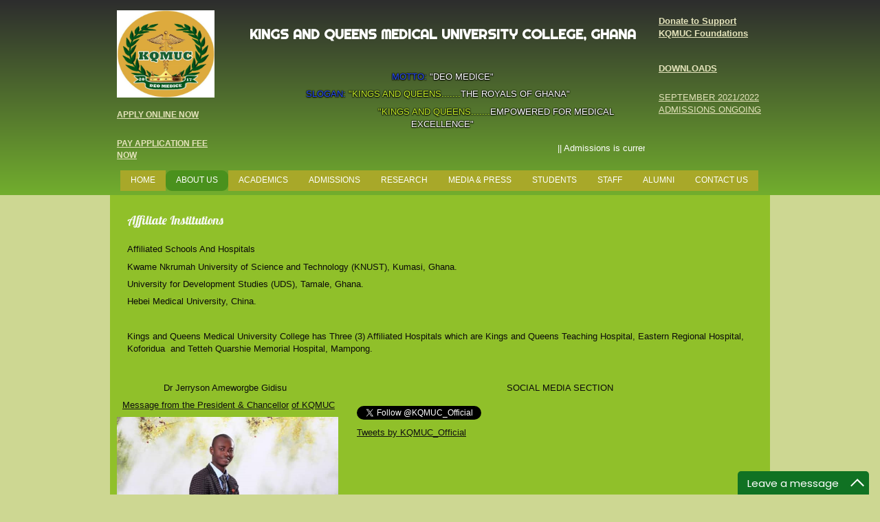

--- FILE ---
content_type: text/html
request_url: https://kqmu.kqmuc.edu.gh/about-us/kqmuc/affiliate-institutions/
body_size: 15769
content:
<!DOCTYPE html PUBLIC "-//W3C//DTD XHTML 1.0 Transitional//EN" "http://www.w3.org/TR/xhtml1/DTD/xhtml1-transitional.dtd">
<html xmlns="http://www.w3.org/1999/xhtml" xml:lang="en-US" lang="en-US">
<head>
	<meta http-equiv="Content-Type" content="text/html; charset=UTF-8" />
	<title>Affiliate Institutions - Kings and Queens Medical University College, Ghana</title>
	<meta name="description" content="University Website">
	<meta name="keywords" content="class,school,learning,education,study,KQMUC,Kings and Queens Medical University College Ghana, KQMUC Ghana">
	<meta name="generator" content="Web Presence Builder 18.0.29">
	<link type="text/css" rel="stylesheet" href="../../../css/style.css?template=generic">
	<style type="text/css">
		#widget-ebe25d52-22a4-9422-94f7-a637aa4cfaea {
	margin: 0 0 0 0;
	padding: 0 0 0 0;
	border-radius: 0 0 0 0;
}
#widget-ebe25d52-22a4-9422-94f7-a637aa4cfaea {
background-color: rgba(240,240,240,1);
}
#widget-ebe25d52-22a4-9422-94f7-a637aa4cfaea {box-shadow: none}
#widget-57dc8266-98f5-4e90-81ad-7a23ae89ee0c {
	margin: 0 0 0 0;
	padding: 0 0 0 0;
	border-radius: 0 0 0 0;
}
#widget-57dc8266-98f5-4e90-81ad-7a23ae89ee0c {box-shadow: none}
#widget-a194b1e6-9411-4a82-989b-d16b9745ae0e {
	margin: 0 0 0 0;
	padding: 0 0 0 0;
	border-radius: 0 0 0 0;
}
#widget-a194b1e6-9411-4a82-989b-d16b9745ae0e {box-shadow: none}
#widget-0108a179-b8cb-482c-8476-d94ef6ebcc28 {
	margin: 0px 0px 0px 0px;
	padding: 15px 15px 15px 15px;
	border-radius: 0 0 0 0;
}
#widget-0108a179-b8cb-482c-8476-d94ef6ebcc28 {box-shadow: none}
#widget-d33f9a3d-bf00-468b-9278-9bd60dd37b5b {
	margin: 0px 0px 0px 0px;
	padding: 0px 10px 0px 10px;
	border-radius: 0 0 0 0;
}
#widget-d33f9a3d-bf00-468b-9278-9bd60dd37b5b {box-shadow: none}
#widget-43fb1276-9cc0-7df8-5b82-eb035c85e74a {
	margin: 0 0 0 0;
	padding: 5px 10px 5px 10px;
	border-radius: 0 0 0 0;
}
#widget-43fb1276-9cc0-7df8-5b82-eb035c85e74a {box-shadow: none}
#widget-e8293164-0e30-05e1-dbcb-161402402f36 {
	margin: 0 0 0 0;
	padding: 0 0 0 0;
	border-radius: 0 0 0 0;
}
#widget-e8293164-0e30-05e1-dbcb-161402402f36 {box-shadow: none}
#widget-e2dd3733-eb3b-7527-9997-2f4f69a837e2 {
	margin: 0 0 0 0;
	padding: 5px 10px 5px 10px;
	border-radius: 0 0 0 0;
}
#widget-e2dd3733-eb3b-7527-9997-2f4f69a837e2 {box-shadow: none}
#widget-2bc5fd1f-244e-26cb-3ca1-c936f32394e3 {
	margin: 0 0 0 0;
	padding: 5px 10px 5px 10px;
	border-radius: 0 0 0 0;
}
#widget-2bc5fd1f-244e-26cb-3ca1-c936f32394e3 {box-shadow: none}
#widget-d2dfe51b-73c7-0a5c-9e15-76f41d14c475 {
	margin: 0 0 0 0;
	padding: 5px 10px 5px 10px;
	border-radius: 0 0 0 0;
}
#widget-d2dfe51b-73c7-0a5c-9e15-76f41d14c475 {box-shadow: none}
#widget-0ad54845-b463-2a19-dd22-c37f431c4a74 {
	margin: 0 0 0 0;
	padding: 5px 10px 5px 10px;
	border-radius: 0 0 0 0;
}
#widget-0ad54845-b463-2a19-dd22-c37f431c4a74 {box-shadow: none}
#widget-886a1710-ffc2-409d-9d13-4723d282d3e4 {
	margin: 0 0 0 0;
	padding: 0 0 0 0;
	border-radius: 0 0 0 0;
}
#widget-886a1710-ffc2-409d-9d13-4723d282d3e4 {box-shadow: none}
#widget-5d75b6ed-cc56-1379-8360-3977d035db11 {
	margin: 0 0 0 0;
	padding: 5px 10px 5px 10px;
	border-radius: 0 0 0 0;
}
#widget-5d75b6ed-cc56-1379-8360-3977d035db11 {box-shadow: none}
#widget-b0006431-06cc-1bc7-21a6-c292756f2fa4 {
	margin: 0 0 0 0;
	padding: 0 0 0 0;
	border-radius: 0 0 0 0;
}
#widget-b0006431-06cc-1bc7-21a6-c292756f2fa4 {box-shadow: none}
#widget-2e71b24c-ed73-cfbf-2aa3-3b8676ae8710 {
	margin: 0 0 0 0;
	padding: 5px 10px 5px 10px;
	border-radius: 0 0 0 0;
}
#widget-2e71b24c-ed73-cfbf-2aa3-3b8676ae8710 {box-shadow: none}
#widget-2ffbe682-9740-98b3-beec-a70cb68c2966 {
	margin: 0 0 0 0;
	padding: 5px 10px 5px 10px;
	border-radius: 0 0 0 0;
}
#widget-2ffbe682-9740-98b3-beec-a70cb68c2966 {box-shadow: none}
#widget-020d25c2-eaf8-cf55-7d6b-9b41fb65802e {
	margin: 0 0 0 0;
	padding: 5px 10px 5px 10px;
	border-radius: 0 0 0 0;
}
#widget-020d25c2-eaf8-cf55-7d6b-9b41fb65802e {box-shadow: none}
#widget-83646ad4-1bfa-16f7-8c67-fc15e79a230a {
	margin: 0 0 0 0;
	padding: 5px 10px 5px 10px;
	border-radius: 0 0 0 0;
}
#widget-83646ad4-1bfa-16f7-8c67-fc15e79a230a {box-shadow: none}
#widget-6f0f9b94-4761-95b7-3540-31bd69aba1fb {
	margin: 0 0 0 0;
	padding: 5px 10px 5px 10px;
	border-radius: 0 0 0 0;
}
#widget-6f0f9b94-4761-95b7-3540-31bd69aba1fb{ color: #FFFFFF; }#widget-6f0f9b94-4761-95b7-3540-31bd69aba1fb{ text-shadow:rgba(0, 0, 0, 0.4) -1px -1px 1px,rgba(0, 0, 0, 0.4) 1px -1px 1px,rgba(0, 0, 0, 0.4) -1px 1px 1px,rgba(0, 0, 0, 0.4) 1px 1px 1px,rgba(0, 0, 0, 0.9) 0 1px 2px; }#widget-6f0f9b94-4761-95b7-3540-31bd69aba1fb {box-shadow: none}
#widget-fd73c3d7-be2f-fdd9-14df-23c83e4bd0c1 {
	margin: 0 0 0 0;
	padding: 5px 10px 5px 10px;
	border-radius: 0 0 0 0;
}
#widget-fd73c3d7-be2f-fdd9-14df-23c83e4bd0c1 {box-shadow: none}
#widget-ebc5d17e-ae93-bd8f-f4d8-646b5e9b9c62 {
	margin: 0 0 0 0;
	padding: 5px 10px 5px 10px;
	border-radius: 0 0 0 0;
}
#widget-ebc5d17e-ae93-bd8f-f4d8-646b5e9b9c62 {box-shadow: none}
#widget-a8b0884a-2477-d455-089a-8f654caa94b0 {
	margin: 0 0 0 0;
	padding: 5px 10px 5px 10px;
	border-radius: 0 0 0 0;
}
#widget-a8b0884a-2477-d455-089a-8f654caa94b0 {box-shadow: none}
#widget-5db4fee6-abe3-142d-26be-962aefeb9908 {
	margin: 0 0 0 0;
	padding: 0 0 0 0;
	border-radius: 0 0 0 0;
}
#widget-5db4fee6-abe3-142d-26be-962aefeb9908 {box-shadow: none}
#widget-9ae5b5ec-e349-e6f9-2780-3a4dbf68a96d {
	margin: 0 0 0 0;
	padding: 0 0 0 0;
	border-radius: 0 0 0 0;
}
#widget-9ae5b5ec-e349-e6f9-2780-3a4dbf68a96d {box-shadow: none}
#widget-f0dc377e-df5c-3c34-148e-cd444bf0c9eb {
	margin: 0 0 0 0;
	padding: 0 0 0 0;
	border-radius: 0 0 0 0;
}
#widget-f0dc377e-df5c-3c34-148e-cd444bf0c9eb {box-shadow: none}
#widget-889ce8e6-791c-44e3-4950-e721963a2bba {
	margin: 0 0 0 0;
	padding: 0 0 0 0;
	border-radius: 0 0 0 0;
}
#widget-889ce8e6-791c-44e3-4950-e721963a2bba {box-shadow: none}
#widget-acd24edc-6170-78be-ec4f-7b6e3f148544 {
	margin: 0 0 0 0;
	padding: 0 0 0 0;
	border-radius: 0 0 0 0;
}
#widget-acd24edc-6170-78be-ec4f-7b6e3f148544 {box-shadow: none}
#widget-de0e8e68-50e0-6db9-8e9b-8d435066ae01 {
	margin: 0 0 0 0;
	padding: 0 0 0 0;
	border-radius: 0 0 0 0;
}
#widget-de0e8e68-50e0-6db9-8e9b-8d435066ae01 {box-shadow: none}
#widget-6aa38540-c377-6768-d1f5-947b01db24fb {
	margin: 0 0 0 0;
	padding: 0 0 0 0;
	border-radius: 0 0 0 0;
}
#widget-6aa38540-c377-6768-d1f5-947b01db24fb {box-shadow: none}
#widget-2a5a718e-8b4b-3aea-6fb2-b7da5f91c0ba {
	margin: 0 0 0 0;
	padding: 0 0 0 0;
	border-radius: 0 0 0 0;
}
#widget-2a5a718e-8b4b-3aea-6fb2-b7da5f91c0ba {box-shadow: none}
#widget-e5cf4f1c-e713-45e2-a9bb-aca3dd3bdd34 {
	margin: 0px 2px 5px 0px;
	padding: 1px 0px 0px 0px;
	border-radius: 0 0 0 0;
}
#widget-e5cf4f1c-e713-45e2-a9bb-aca3dd3bdd34 {box-shadow: none}
#widget-57263c32-77f9-4bfe-bdb3-866446f7b6ad {
	margin: 0 0 0 0;
	padding: 0 0 0 0;
	border-radius: 0 0 0 0;
}
#widget-57263c32-77f9-4bfe-bdb3-866446f7b6ad {box-shadow: none}
#widget-9c126ed6-49ee-4baf-8dd1-63e899d4f4f6 {
	margin: 0 0 0 0;
	padding: 20px 20px 20px 20px;
	border-radius: 0 0 0 0;
}
#widget-9c126ed6-49ee-4baf-8dd1-63e899d4f4f6 {box-shadow: none}
#widget-d31ce938-ae7d-4a04-b669-466a9c125282 {
	margin: 0px 0px 0px 0px;
	padding: 0px 10px 0px 10px;
	border-radius: 0 0 0 0;
}
#widget-d31ce938-ae7d-4a04-b669-466a9c125282 {box-shadow: none}
#widget-e7286178-4959-4bcc-ba3b-1a6bdacf109a {
	margin: 0 0 0 0;
	padding: 0 0 0 0;
	border-radius: 0 0 0 0;
}
#widget-e7286178-4959-4bcc-ba3b-1a6bdacf109a {box-shadow: none}
#widget-50b954a3-225f-44f4-a011-0b784f7260fe {
	margin: 0 0 0 0;
	padding: 20px 20px 20px 20px;
	border-radius: 0 0 0 0;
}
#widget-50b954a3-225f-44f4-a011-0b784f7260fe {box-shadow: none}
#widget-5ccb681f-3357-4453-a6dd-6969e42e2b6a {
	margin: 0px 0px 0px 0px;
	padding: 0px 10px 0px 10px;
	border-radius: 0 0 0 0;
}
#widget-5ccb681f-3357-4453-a6dd-6969e42e2b6a {box-shadow: none}
#widget-887070dd-198d-4a84-912d-75687a4ce857 {
	margin: 0 0 0 0;
	padding: 5px 0px 5px 0px;
	border-radius: 0 0 0 0;
}
#widget-887070dd-198d-4a84-912d-75687a4ce857 {box-shadow: none}
#widget-f3daff1d-b07c-a887-1928-58070508975f {
	margin: 0 0 0 0;
	padding: 5px 10px 5px 10px;
	border-radius: 0 0 0 0;
}
#widget-f3daff1d-b07c-a887-1928-58070508975f {box-shadow: none}
#widget-dd92f79d-a15e-fb1b-373c-032bced2dd68 {
	margin: 0 0 0 0;
	padding: 5px 10px 5px 10px;
	border-radius: 0 0 0 0;
}
#widget-dd92f79d-a15e-fb1b-373c-032bced2dd68 {box-shadow: none}
#widget-177cc4a7-6d42-41bd-be04-e0cdd5e80fdd {
	margin: 0 0 0 0;
	padding: 0 0 0 0;
	border-radius: 0 0 0 0;
}
#widget-177cc4a7-6d42-41bd-be04-e0cdd5e80fdd {box-shadow: none}
#widget-23ac09a7-3322-482f-b0e0-b0db60b3d660 {
	margin: 0 0 0 0;
	padding: 0 0 0 0;
	border-radius: 0 0 0 0;
}
#widget-23ac09a7-3322-482f-b0e0-b0db60b3d660 {box-shadow: none}
#widget-581f074f-4cc7-4e04-909d-4b56e8008a40 {
	margin: 0px 0px 0px 0px;
	padding: 10px 10px 10px 0px;
	border-radius: 0 0 0 0;
}
#widget-581f074f-4cc7-4e04-909d-4b56e8008a40 {box-shadow: none}
#widget-e3558d8c-d837-495a-b44a-b5ef3cfb27f5 {
	margin: 0 0 0 0;
	padding: 10px 10px 10px 0px;
	border-radius: 0 0 0 0;
}
#widget-e3558d8c-d837-495a-b44a-b5ef3cfb27f5 {box-shadow: none}
#widget-dfcacd23-f2f0-4aa4-9131-7d627f020a09 {
	margin: 0 0 0 0;
	padding: 10px 10px 10px 0px;
	border-radius: 0 0 0 0;
}
#widget-dfcacd23-f2f0-4aa4-9131-7d627f020a09 {box-shadow: none}
#widget-84f46af3-8467-e862-d081-f5a73e0fd066 {
	margin: 0 0 0 0;
	padding: 5px 10px 5px 10px;
	border-radius: 0 0 0 0;
}
#widget-84f46af3-8467-e862-d081-f5a73e0fd066 {box-shadow: none}
#widget-b997af6f-3bb3-5e4f-783a-db9f023e5492 {
	margin: 0 0 0 0;
	padding: 5px 10px 5px 10px;
	border-radius: 0 0 0 0;
}
#widget-b997af6f-3bb3-5e4f-783a-db9f023e5492 {box-shadow: none}
#widget-038a1ccd-e040-40bd-8f4e-5e060aa4f976 {
	margin: 0 0 0 0;
	padding: 0px 0px 0px 0px;
	border-radius: 0 0 0 0;
}
#widget-038a1ccd-e040-40bd-8f4e-5e060aa4f976 {box-shadow: none}
#widget-8cfeb8ce-8c0d-faf7-b49c-61b5ceb15d4b {
	margin: 0 0 0 0;
	padding: 0 0 0 0;
	border-radius: 0 0 0 0;
}
#widget-8cfeb8ce-8c0d-faf7-b49c-61b5ceb15d4b {box-shadow: none}
#widget-3f76db95-7564-4c96-9423-f29437345f8a {
	margin: 5px 0px 10px 0px;
	padding: 0px 0px 0px 0px;
	border-radius: 0 0 0 0;
}
#widget-3f76db95-7564-4c96-9423-f29437345f8a {box-shadow: none}
#widget-bade617f-1356-f489-c10d-9f5bc8e9133d {
	margin: 0 0 0 0;
	padding: 5px 10px 5px 10px;
	border-radius: 0 0 0 0;
}
#widget-bade617f-1356-f489-c10d-9f5bc8e9133d {box-shadow: none}
#widget-cef1f41b-509f-0c6f-43e3-45932db138e1 {
	margin: 0 0 0 0;
	padding: 5px 10px 5px 10px;
	border-radius: 0 0 0 0;
}
#widget-cef1f41b-509f-0c6f-43e3-45932db138e1 {box-shadow: none}
#widget-986edb61-b784-4873-2392-6c8d4553cdd0 {
	margin: 0 0 0 0;
	padding: 5px 10px 5px 10px;
	border-radius: 0 0 0 0;
}
#widget-986edb61-b784-4873-2392-6c8d4553cdd0 {box-shadow: none}
body{background-color:#cdd792;}#layout-header{
			background-image: linear-gradient(to bottom,rgba(45,45,45,1),rgba(114,174,45,1));
			background-size: 100% 100%;
		}#column1-content{background-color:rgba(106,104,54,1);}#column2-content{
			background-image: linear-gradient(to bottom,rgba(95,95,95,1),rgba(136,195,44,1));
			background-size: 100% 100%;
		}#content-content{background-color:rgba(144,192,42,1);}#layout-footer{
			background-image: linear-gradient(to bottom,rgba(79,79,79,1),rgba(114,181,33,1));
			background-size: 100% 100%;
		}
	</style>
	<script type="text/javascript" src="../../../js/css_browser_selector.js"></script>
	<link type="text/css" href="../../../css/navigation-ebe25d52-22a4-9422-94f7-a637aa4cfaea.css?template=generic" rel="stylesheet" />
<link type="text/css" href="../../../modules/navigation/navigation.css?template=generic" rel="stylesheet" />
<script type="text/javascript" src="../../../components/jquery/jquery.min.js?ac=18.0.29_2020073015"></script>
<link type="text/css" href="../../../css/text-d33f9a3d-bf00-468b-9278-9bd60dd37b5b.css?template=generic" rel="stylesheet" />
<link type="text/css" href="../../../modules/text/text.css?template=generic" rel="stylesheet" />
<script type="text/javascript" src="../../../modules/text/text.js?ac=18.0.29_2020073015"></script>
<link type="text/css" href="../../../css/text-43fb1276-9cc0-7df8-5b82-eb035c85e74a.css?template=generic" rel="stylesheet" />
<link type="text/css" href="../../../css/text-e2dd3733-eb3b-7527-9997-2f4f69a837e2.css?template=generic" rel="stylesheet" />
<link type="text/css" href="../../../css/text-2bc5fd1f-244e-26cb-3ca1-c936f32394e3.css?template=generic" rel="stylesheet" />
<script type="text/javascript">var addthis_config = {
	ui_language: 'en'
};</script><script type="text/javascript" src="//s7.addthis.com/js/250/addthis_widget.js?ac=18.0.29_2020073015"></script>
<script type="text/javascript">addthis.addEventListener('addthis.ready', function() {
	for (var i in addthis.links) {
		var link = addthis.links[i];
		if (link.className.indexOf("tweet") > -1) {
			var iframe = link.firstChild;
			if (iframe.src.indexOf("http://") !== 0) {
				iframe.src = iframe.src.replace(/^(\/\/|https:\/\/)/, 'http://');
			}
		}
	}
});</script><link type="text/css" href="../../../css/text-2ffbe682-9740-98b3-beec-a70cb68c2966.css?template=generic" rel="stylesheet" />
<link type="text/css" href="../../../css/text-020d25c2-eaf8-cf55-7d6b-9b41fb65802e.css?template=generic" rel="stylesheet" />
<link type="text/css" href="../../../css/text-83646ad4-1bfa-16f7-8c67-fc15e79a230a.css?template=generic" rel="stylesheet" />
<link type="text/css" href="../../../css/text-6f0f9b94-4761-95b7-3540-31bd69aba1fb.css?template=generic" rel="stylesheet" />
<link type="text/css" href="../../../css/text-ebc5d17e-ae93-bd8f-f4d8-646b5e9b9c62.css?template=generic" rel="stylesheet" />
<link type="text/css" href="../../../css/text-a8b0884a-2477-d455-089a-8f654caa94b0.css?template=generic" rel="stylesheet" />
<link type="text/css" href="../../../css/navigation-e5cf4f1c-e713-45e2-a9bb-aca3dd3bdd34.css?template=generic" rel="stylesheet" />
<link type="text/css" href="../../../css/text-d31ce938-ae7d-4a04-b669-466a9c125282.css?template=generic" rel="stylesheet" />
<link type="text/css" href="../../../css/text-5ccb681f-3357-4453-a6dd-6969e42e2b6a.css?template=generic" rel="stylesheet" />
<link type="text/css" href="../../../css/text-887070dd-198d-4a84-912d-75687a4ce857.css?template=generic" rel="stylesheet" />
<link type="text/css" href="../../../css/text-f3daff1d-b07c-a887-1928-58070508975f.css?template=generic" rel="stylesheet" />
<link type="text/css" href="../../../css/text-dd92f79d-a15e-fb1b-373c-032bced2dd68.css?template=generic" rel="stylesheet" />
<link type="text/css" href="../../../css/text-581f074f-4cc7-4e04-909d-4b56e8008a40.css?template=generic" rel="stylesheet" />
<link type="text/css" href="../../../css/text-e3558d8c-d837-495a-b44a-b5ef3cfb27f5.css?template=generic" rel="stylesheet" />
<link type="text/css" href="../../../css/text-dfcacd23-f2f0-4aa4-9131-7d627f020a09.css?template=generic" rel="stylesheet" />
<link type="text/css" href="../../../css/text-84f46af3-8467-e862-d081-f5a73e0fd066.css?template=generic" rel="stylesheet" />
<link type="text/css" href="../../../css/text-b997af6f-3bb3-5e4f-783a-db9f023e5492.css?template=generic" rel="stylesheet" />
<link type="text/css" href="../../../css/text-038a1ccd-e040-40bd-8f4e-5e060aa4f976.css?template=generic" rel="stylesheet" />
<link type="text/css" href="../../../css/text-3f76db95-7564-4c96-9423-f29437345f8a.css?template=generic" rel="stylesheet" />
<link type="text/css" href="../../../css/text-cef1f41b-509f-0c6f-43e3-45932db138e1.css?template=generic" rel="stylesheet" />
<link type="text/css" href="../../../css/text-986edb61-b784-4873-2392-6c8d4553cdd0.css?template=generic" rel="stylesheet" />
<script type="text/javascript">var fixHeightColumns = true;</script>
<!--[if IE]>
	<meta http-equiv="Expires" content="Thu, 01 Dec 1994 16:00:00 GMT" />
<![endif]-->
<link type="text/css" href="../../../css/layout.css?template=generic" rel="stylesheet" />
<link rel="shortcut icon" type="image/x-icon" href="../../../favicon.ico?1632157125" />
<script type="text/javascript">var siteBuilderJs = jQuery.noConflict(true);</script>
	
	<script type="text/javascript" src="../../../js/helpers.js"></script>
	<script type="text/javascript" src="../../../js/view.js"></script>
	
</head>
<body id="template" class="">
	<div class="unsupported">Your browser version is outdated. We recommend that you update your browser to the latest version.</div><div id="page">
	<div id="watermark" class="border-none">
		<div class="external-top">
			<div class="external-top-left"></div>
			<div class="external-top-right"></div>
			<div class="external-top-center"><div><div></div></div></div>
		</div>
		<div class="external-middle">
			<div class="external-left"><div><div></div></div></div>
			<div class="external-right"><div><div></div></div></div>
			<div class="watermark-content"></div>
		</div>
		<div class="external-bottom">
			<div class="external-bottom-left"></div>
			<div class="external-bottom-right"></div>
			<div class="external-bottom-center"><div><div></div></div></div>
		</div>
	</div>
	<div id="layout" class="pageContentText">
		<div style='display: none'>
			<div class="widget widget-navigation " id="widget-ebe25d52-22a4-9422-94f7-a637aa4cfaea">
	<div class="widget-content"><a id="navigation-toggle-ebe25d52-22a4-9422-94f7-a637aa4cfaea"></a><ul class="navigation" id="navigation-ebe25d52-22a4-9422-94f7-a637aa4cfaea">
			<li class="normal">
			<a href="../../../">
				<span class="navigation-item-bullet">></span>
				<span class="navigation-item-text">HOME</span>
			</a>
			
		</li><li class="normal childselected  navigation-item-expand">
			<a href="../../../about-us/">
				<span class="navigation-item-bullet">></span>
				<span class="navigation-item-text">ABOUT US</span>
			</a>
			<ul>
							<li class="normal childselected  navigation-item-expand">
					<a href="../../../about-us/kqmuc/">
						<span class="navigation-item-bullet">></span>
						<span class="navigation-item-text">The KQMUC</span>
					</a>
					<ul>
											<li class="normal">
							<a href="../../../about-us/kqmuc/mandate-vision-mission-core-values/">
								<span class="navigation-item-bullet">></span>
								<span class="navigation-item-text">Mandate, Vision, Mission &amp; Core Values</span>
							</a>
						</li><li class="normal">
							<a href="../../../about-us/kqmuc/university-college-emblem/">
								<span class="navigation-item-bullet">></span>
								<span class="navigation-item-text">The University College Emblem</span>
							</a>
						</li><li class="normal">
							<a href="../../../about-us/kqmuc/motto-slogan/">
								<span class="navigation-item-bullet">></span>
								<span class="navigation-item-text">Motto &amp; Slogan</span>
							</a>
						</li><li class="normal">
							<a href="../../../about-us/kqmuc/study-at-kqmuc/">
								<span class="navigation-item-bullet">></span>
								<span class="navigation-item-text">Why Study at KQMUC</span>
							</a>
						</li><li class="normal">
							<a href="../../../about-us/kqmuc/university-college-anthem/">
								<span class="navigation-item-bullet">></span>
								<span class="navigation-item-text">The University College Anthem</span>
							</a>
						</li><li class="normal">
							<a href="../../../about-us/kqmuc/university-college-history/">
								<span class="navigation-item-bullet">></span>
								<span class="navigation-item-text">University College History</span>
							</a>
						</li><li class="normal">
							<a href="../../../about-us/kqmuc/founder-s-history/">
								<span class="navigation-item-bullet">></span>
								<span class="navigation-item-text">Founder's History</span>
							</a>
						</li><li class="normal">
							<a href="../../../about-us/kqmuc/university-college-policies/">
								<span class="navigation-item-bullet">></span>
								<span class="navigation-item-text">University College Policies</span>
							</a>
						</li><li class="normal">
							<a href="../../../about-us/kqmuc/accreditation/">
								<span class="navigation-item-bullet">></span>
								<span class="navigation-item-text">Accreditation</span>
							</a>
						</li><li class="selected ">
							<a href="../../../about-us/kqmuc/affiliate-institutions/">
								<span class="navigation-item-bullet">></span>
								<span class="navigation-item-text">Affiliate Institutions </span>
							</a>
						</li><li class="normal">
							<a href="../../../about-us/kqmuc/campus/">
								<span class="navigation-item-bullet">></span>
								<span class="navigation-item-text">The Campus</span>
							</a>
						</li><li class="normal">
							<a href="../../../about-us/kqmuc/past-chancellors/">
								<span class="navigation-item-bullet">></span>
								<span class="navigation-item-text">Past Chancellors</span>
							</a>
						</li><li class="normal">
							<a href="../../../about-us/kqmuc/past-vice-chancellors/">
								<span class="navigation-item-bullet">></span>
								<span class="navigation-item-text">Past Vice-Chancellors</span>
							</a>
						</li><li class="normal">
							<a href="../../../about-us/kqmuc/past-pro-vice-chancellors/">
								<span class="navigation-item-bullet">></span>
								<span class="navigation-item-text">Past Pro Vice-Chancellors</span>
							</a>
						</li><li class="normal">
							<a href="../../../about-us/kqmuc/past-registrars/">
								<span class="navigation-item-bullet">></span>
								<span class="navigation-item-text">Past Registrars</span>
							</a>
						</li>
										</ul>
				</li><li class="normal">
					<a href="../../../about-us/organogram-kqmuc/">
						<span class="navigation-item-bullet">></span>
						<span class="navigation-item-text">Organogram of KQMUC</span>
					</a>
					
				</li><li class="normal navigation-item-expand">
					<a href="../../../about-us/board-directors/">
						<span class="navigation-item-bullet">></span>
						<span class="navigation-item-text">Board of Directors</span>
					</a>
					<ul>
											<li class="normal">
							<a href="../../../about-us/board-directors/executive-board-directors/">
								<span class="navigation-item-bullet">></span>
								<span class="navigation-item-text">Executive Board of Directors</span>
							</a>
						</li><li class="normal">
							<a href="../../../about-us/board-directors/non-executive-directors/">
								<span class="navigation-item-bullet">></span>
								<span class="navigation-item-text">Non-Executive Directors</span>
							</a>
						</li><li class="normal">
							<a href="../../../about-us/board-directors/management-team/">
								<span class="navigation-item-bullet">></span>
								<span class="navigation-item-text">Management Team</span>
							</a>
						</li>
										</ul>
				</li><li class="normal navigation-item-expand">
					<a href="../../../about-us/president/">
						<span class="navigation-item-bullet">></span>
						<span class="navigation-item-text">The President</span>
					</a>
					<ul>
											<li class="normal">
							<a href="../../../about-us/president/message-from-president/">
								<span class="navigation-item-bullet">></span>
								<span class="navigation-item-text">Message from The President</span>
							</a>
						</li><li class="normal">
							<a href="../../../about-us/president/speeches-articles/">
								<span class="navigation-item-bullet">></span>
								<span class="navigation-item-text">Speeches &amp; Articles</span>
							</a>
						</li>
										</ul>
				</li><li class="normal navigation-item-expand">
					<a href="../../../about-us/chancellor/">
						<span class="navigation-item-bullet">></span>
						<span class="navigation-item-text">The Chancellor</span>
					</a>
					<ul>
											<li class="normal">
							<a href="../../../about-us/chancellor/message-from-chancellor/">
								<span class="navigation-item-bullet">></span>
								<span class="navigation-item-text">Message from Chancellor</span>
							</a>
						</li><li class="normal">
							<a href="../../../about-us/chancellor/past-chancellors/">
								<span class="navigation-item-bullet">></span>
								<span class="navigation-item-text">Past Chancellors</span>
							</a>
						</li><li class="normal">
							<a href="../../../about-us/chancellor/articles-speeches/">
								<span class="navigation-item-bullet">></span>
								<span class="navigation-item-text">Articles &amp; Speeches</span>
							</a>
						</li>
										</ul>
				</li><li class="normal navigation-item-expand">
					<a href="../../../about-us/vice-chancellor-s-office/">
						<span class="navigation-item-bullet">></span>
						<span class="navigation-item-text">Vice-Chancellor's Office</span>
					</a>
					<ul>
											<li class="normal">
							<a href="../../../about-us/vice-chancellor-s-office/welcome-message-from-vice-chancellor/">
								<span class="navigation-item-bullet">></span>
								<span class="navigation-item-text">Welcome Message from Vice-Chancellor</span>
							</a>
						</li><li class="normal">
							<a href="../../../about-us/vice-chancellor-s-office/vice-chancellor/">
								<span class="navigation-item-bullet">></span>
								<span class="navigation-item-text">The Vice-Chancellor</span>
							</a>
						</li><li class="normal">
							<a href="../../../about-us/vice-chancellor-s-office/pro-vice-chancellor/">
								<span class="navigation-item-bullet">></span>
								<span class="navigation-item-text">The Pro Vice-Chancellor</span>
							</a>
						</li><li class="normal">
							<a href="../../../about-us/vice-chancellor-s-office/vice-chancellor-s-speeches-articles/">
								<span class="navigation-item-bullet">></span>
								<span class="navigation-item-text">Vice-Chancellor's Speeches &amp; Articles</span>
							</a>
						</li><li class="normal">
							<a href="../../../about-us/vice-chancellor-s-office/related-offices/">
								<span class="navigation-item-bullet">></span>
								<span class="navigation-item-text">Related Offices</span>
							</a>
						</li><li class="normal">
							<a href="../../../about-us/vice-chancellor-s-office/contact-information/">
								<span class="navigation-item-bullet">></span>
								<span class="navigation-item-text">Contact Information</span>
							</a>
						</li><li class="normal">
							<a href="../../../about-us/vice-chancellor-s-office/past-vice-chancellors/">
								<span class="navigation-item-bullet">></span>
								<span class="navigation-item-text">Past Vice-Chancellors</span>
							</a>
						</li><li class="normal">
							<a href="../../../about-us/vice-chancellor-s-office/past-pro-vice-chancellors/">
								<span class="navigation-item-bullet">></span>
								<span class="navigation-item-text">Past Pro Vice-Chancellors</span>
							</a>
						</li>
										</ul>
				</li><li class="normal navigation-item-expand">
					<a href="../../../about-us/registrar-s-office/">
						<span class="navigation-item-bullet">></span>
						<span class="navigation-item-text">The Registrar's Office</span>
					</a>
					<ul>
											<li class="normal">
							<a href="../../../about-us/registrar-s-office/registrar/">
								<span class="navigation-item-bullet">></span>
								<span class="navigation-item-text">The Registrar</span>
							</a>
						</li><li class="normal">
							<a href="../../../about-us/registrar-s-office/related-offices/">
								<span class="navigation-item-bullet">></span>
								<span class="navigation-item-text">Related Offices</span>
							</a>
						</li><li class="normal">
							<a href="../../../about-us/registrar-s-office/registrar-s-contact/">
								<span class="navigation-item-bullet">></span>
								<span class="navigation-item-text">Registrar's Contact</span>
							</a>
						</li><li class="normal">
							<a href="../../../about-us/registrar-s-office/past-registrars/">
								<span class="navigation-item-bullet">></span>
								<span class="navigation-item-text">Past Registrars</span>
							</a>
						</li><li class="normal">
							<a href="../../../about-us/registrar-s-office/current-past-students/">
								<span class="navigation-item-bullet">></span>
								<span class="navigation-item-text">Current and Past Students</span>
							</a>
						</li>
										</ul>
				</li><li class="normal navigation-item-expand">
					<a href="../../../about-us/administration-university-college/">
						<span class="navigation-item-bullet">></span>
						<span class="navigation-item-text">Administration of the University College</span>
					</a>
					<ul>
											<li class="normal">
							<a href="../../../about-us/administration-university-college/university-college-council/">
								<span class="navigation-item-bullet">></span>
								<span class="navigation-item-text">The University College Council</span>
							</a>
						</li><li class="normal">
							<a href="../../../about-us/administration-university-college/principal-officers/">
								<span class="navigation-item-bullet">></span>
								<span class="navigation-item-text">The Principal Officers</span>
							</a>
						</li><li class="normal">
							<a href="../../../about-us/administration-university-college/professional-offices/">
								<span class="navigation-item-bullet">></span>
								<span class="navigation-item-text">Professional Offices</span>
							</a>
						</li><li class="normal">
							<a href="../../../about-us/administration-university-college/deans-faculties/">
								<span class="navigation-item-bullet">></span>
								<span class="navigation-item-text">Deans of Faculties</span>
							</a>
						</li>
										</ul>
				</li><li class="normal navigation-item-expand">
					<a href="../../../about-us/finance-office/">
						<span class="navigation-item-bullet">></span>
						<span class="navigation-item-text">Finance Office</span>
					</a>
					<ul>
											<li class="normal">
							<a href="../../../about-us/finance-office/finance-officer/">
								<span class="navigation-item-bullet">></span>
								<span class="navigation-item-text">The Finance Officer</span>
							</a>
						</li><li class="normal">
							<a href="../../../about-us/finance-office/contacts-finance-office/">
								<span class="navigation-item-bullet">></span>
								<span class="navigation-item-text">Contacts of Finance Office</span>
							</a>
						</li><li class="normal">
							<a href="../../../about-us/finance-office/related-offices/">
								<span class="navigation-item-bullet">></span>
								<span class="navigation-item-text">Related Offices</span>
							</a>
						</li><li class="normal">
							<a href="../../../about-us/finance-office/past-finance-officers/">
								<span class="navigation-item-bullet">></span>
								<span class="navigation-item-text">Past Finance Officers</span>
							</a>
						</li>
										</ul>
				</li><li class="normal navigation-item-expand">
					<a href="../../../about-us/internal-audit/">
						<span class="navigation-item-bullet">></span>
						<span class="navigation-item-text">Internal Audit</span>
					</a>
					<ul>
											<li class="normal">
							<a href="../../../about-us/internal-audit/auditor/">
								<span class="navigation-item-bullet">></span>
								<span class="navigation-item-text">The Auditor</span>
							</a>
						</li><li class="normal">
							<a href="../../../about-us/internal-audit/contacts-audit-office/">
								<span class="navigation-item-bullet">></span>
								<span class="navigation-item-text">Contacts of Audit Office</span>
							</a>
						</li><li class="normal">
							<a href="../../../about-us/internal-audit/related-offices/">
								<span class="navigation-item-bullet">></span>
								<span class="navigation-item-text">Related Offices</span>
							</a>
						</li><li class="normal">
							<a href="../../../about-us/internal-audit/past-auditors/">
								<span class="navigation-item-bullet">></span>
								<span class="navigation-item-text">Past Auditors</span>
							</a>
						</li>
										</ul>
				</li><li class="normal">
					<a href="../../../about-us/site-map/">
						<span class="navigation-item-bullet">></span>
						<span class="navigation-item-text">Site Map</span>
					</a>
					
				</li>
						</ul>
		</li><li class="normal navigation-item-expand">
			<a href="../../../academics/">
				<span class="navigation-item-bullet">></span>
				<span class="navigation-item-text">ACADEMICS</span>
			</a>
			<ul>
							<li class="normal navigation-item-expand">
					<a href="../../../academics/faculties/">
						<span class="navigation-item-bullet">></span>
						<span class="navigation-item-text">Faculties</span>
					</a>
					<ul>
											<li class="normal">
							<a href="../../../academics/faculties/faculty-medicine/">
								<span class="navigation-item-bullet">></span>
								<span class="navigation-item-text">Faculty of Medicine</span>
							</a>
						</li><li class="normal">
							<a href="../../../academics/faculties/faculty-dentistry/">
								<span class="navigation-item-bullet">></span>
								<span class="navigation-item-text">Faculty of Dentistry</span>
							</a>
						</li><li class="normal">
							<a href="../../../academics/faculties/faculty-optometry/">
								<span class="navigation-item-bullet">></span>
								<span class="navigation-item-text">Faculty of Optometry</span>
							</a>
						</li><li class="normal">
							<a href="../../../academics/faculties/faculty-pharmacy/">
								<span class="navigation-item-bullet">></span>
								<span class="navigation-item-text">Faculty of Pharmacy</span>
							</a>
						</li><li class="normal">
							<a href="../../../academics/faculties/faculty-nursi/">
								<span class="navigation-item-bullet">></span>
								<span class="navigation-item-text">Faculty of Nursing</span>
							</a>
						</li><li class="normal">
							<a href="../../../academics/faculties/faculty-health-administration/">
								<span class="navigation-item-bullet">></span>
								<span class="navigation-item-text">Faculty of Health Administration</span>
							</a>
						</li><li class="normal">
							<a href="../../../academics/faculties/faculty-veterinary-medicine/">
								<span class="navigation-item-bullet">></span>
								<span class="navigation-item-text">Faculty of Veterinary Medicine</span>
							</a>
						</li><li class="normal">
							<a href="../../../academics/faculties/faculty-allied-health/">
								<span class="navigation-item-bullet">></span>
								<span class="navigation-item-text">Faculty of Allied Health</span>
							</a>
						</li><li class="normal">
							<a href="../../../academics/faculties/faculty-biomedical-engineering/">
								<span class="navigation-item-bullet">></span>
								<span class="navigation-item-text">Faculty of Biomedical Engineering</span>
							</a>
						</li><li class="normal">
							<a href="../../../academics/faculties/faculty-public-health/">
								<span class="navigation-item-bullet">></span>
								<span class="navigation-item-text">Faculty of Public Health</span>
							</a>
						</li><li class="normal">
							<a href="../../../academics/faculties/faculty-chinese-medicine-acu/">
								<span class="navigation-item-bullet">></span>
								<span class="navigation-item-text">Faculty of Chinese Medicine &amp; Acupuncture</span>
							</a>
						</li><li class="normal">
							<a href="../../../academics/faculties/faculty-computer-science/">
								<span class="navigation-item-bullet">></span>
								<span class="navigation-item-text">Faculty of Computer Science</span>
							</a>
						</li>
										</ul>
				</li><li class="normal navigation-item-expand">
					<a href="../../../academics/departments-programmes/">
						<span class="navigation-item-bullet">></span>
						<span class="navigation-item-text">Departments &amp; Programmes</span>
					</a>
					<ul>
											<li class="normal">
							<a href="../../../academics/departments-programmes/all-academic-departments/">
								<span class="navigation-item-bullet">></span>
								<span class="navigation-item-text">All Academic Departments</span>
							</a>
						</li><li class="normal">
							<a href="../../../academics/departments-programmes/non-degree-programmes/">
								<span class="navigation-item-bullet">></span>
								<span class="navigation-item-text">Non-Degree Programmes</span>
							</a>
						</li><li class="normal">
							<a href="../../../academics/departments-programmes/undergraduate-programmes/">
								<span class="navigation-item-bullet">></span>
								<span class="navigation-item-text">Undergraduate Programmes</span>
							</a>
						</li><li class="normal">
							<a href="../../../academics/departments-programmes/school-graduate-studies/">
								<span class="navigation-item-bullet">></span>
								<span class="navigation-item-text">School of Graduate Studies</span>
							</a>
						</li><li class="normal">
							<a href="../../../academics/departments-programmes/post-graduate-programmes/">
								<span class="navigation-item-bullet">></span>
								<span class="navigation-item-text">Post Graduate Programmes</span>
							</a>
						</li><li class="normal">
							<a href="../../../academics/departments-programmes/institute-distance-learning/">
								<span class="navigation-item-bullet">></span>
								<span class="navigation-item-text">Institute of Distance Learning</span>
							</a>
						</li>
										</ul>
				</li><li class="normal navigation-item-expand">
					<a href="../../../academics/academic-calender/">
						<span class="navigation-item-bullet">></span>
						<span class="navigation-item-text">Academic Calender</span>
					</a>
					<ul>
											<li class="normal">
							<a href="../../../academics/academic-calender/2021-2022-academic-calender/">
								<span class="navigation-item-bullet">></span>
								<span class="navigation-item-text">2021/2022 Academic Calender</span>
							</a>
						</li>
										</ul>
				</li><li class="normal">
					<a href="../../../academics/registration-guildelines/">
						<span class="navigation-item-bullet">></span>
						<span class="navigation-item-text">Registration Guildelines</span>
					</a>
					
				</li><li class="normal navigation-item-expand">
					<a href="../../../academics/academic-services/">
						<span class="navigation-item-bullet">></span>
						<span class="navigation-item-text">Academic Services</span>
					</a>
					<ul>
											<li class="normal">
							<a href="../../../academics/academic-services/university-college-library/">
								<span class="navigation-item-bullet">></span>
								<span class="navigation-item-text">University College Library</span>
							</a>
						</li><li class="normal">
							<a href="../../../academics/academic-services/conferences-research-publications/">
								<span class="navigation-item-bullet">></span>
								<span class="navigation-item-text">Conferences &amp; Research Publications</span>
							</a>
						</li>
										</ul>
				</li><li class="normal">
					<a href="../../../academics/affiliated-institutions/">
						<span class="navigation-item-bullet">></span>
						<span class="navigation-item-text">Affiliated Institutions</span>
					</a>
					
				</li><li class="normal navigation-item-expand">
					<a href="../../../academics/congregation/">
						<span class="navigation-item-bullet">></span>
						<span class="navigation-item-text">Congregation</span>
					</a>
					<ul>
											<li class="normal">
							<a href="../../../academics/congregation/founder-s-day-special-congregation/">
								<span class="navigation-item-bullet">></span>
								<span class="navigation-item-text">Founder's Day Special Congregation</span>
							</a>
						</li><li class="normal">
							<a href="../../../academics/congregation/staff-award-special-ceremony/">
								<span class="navigation-item-bullet">></span>
								<span class="navigation-item-text">Staff Award Special Ceremony</span>
							</a>
						</li>
										</ul>
				</li><li class="normal">
					<a href="../../../academics/oath-swearing-induction-ceremony/">
						<span class="navigation-item-bullet">></span>
						<span class="navigation-item-text">Oath Swearing &amp; Induction Ceremony</span>
					</a>
					
				</li><li class="normal">
					<a href="../../../academics/graduation/">
						<span class="navigation-item-bullet">></span>
						<span class="navigation-item-text">Graduation</span>
					</a>
					
				</li>
						</ul>
		</li><li class="normal navigation-item-expand">
			<a href="../../../admissions/">
				<span class="navigation-item-bullet">></span>
				<span class="navigation-item-text">ADMISSIONS</span>
			</a>
			<ul>
							<li class="normal navigation-item-expand">
					<a href="../../../admissions/prospective-students/">
						<span class="navigation-item-bullet">></span>
						<span class="navigation-item-text">Prospective Students</span>
					</a>
					<ul>
											<li class="normal">
							<a href="../../../admissions/prospective-students/public-notice-on-admissions-to-kqmuc/">
								<span class="navigation-item-bullet">></span>
								<span class="navigation-item-text">Public Notice on Admissions to KQMUC</span>
							</a>
						</li><li class="normal">
							<a href="../../../admissions/prospective-students/how-to-apply/">
								<span class="navigation-item-bullet">></span>
								<span class="navigation-item-text">How to Apply</span>
							</a>
						</li><li class="normal">
							<a href="../../../admissions/prospective-students/cut-off-points/">
								<span class="navigation-item-bullet">></span>
								<span class="navigation-item-text">Cut-Off Points</span>
							</a>
						</li><li class="normal">
							<a href="../../../admissions/prospective-students/non-degree-programs/">
								<span class="navigation-item-bullet">></span>
								<span class="navigation-item-text">Non-Degree Programs</span>
							</a>
						</li><li class="normal">
							<a href="../../../admissions/prospective-students/undergraduate-programmes/">
								<span class="navigation-item-bullet">></span>
								<span class="navigation-item-text">Undergraduate Programmes</span>
							</a>
						</li><li class="normal">
							<a href="../../../admissions/prospective-students/undergraduate-admissions/">
								<span class="navigation-item-bullet">></span>
								<span class="navigation-item-text">Undergraduate Admissions</span>
							</a>
						</li><li class="normal">
							<a href="../../../admissions/prospective-students/graduate-admissions/">
								<span class="navigation-item-bullet">></span>
								<span class="navigation-item-text">Graduate Admissions</span>
							</a>
						</li><li class="normal">
							<a href="../../../admissions/prospective-students/post-graduate-admissions/">
								<span class="navigation-item-bullet">></span>
								<span class="navigation-item-text">Post-Graduate Admissions</span>
							</a>
						</li><li class="normal">
							<a href="../../../admissions/prospective-students/distance-learning-admissions/">
								<span class="navigation-item-bullet">></span>
								<span class="navigation-item-text">Distance Learning Admissions</span>
							</a>
						</li>
										</ul>
				</li><li class="normal navigation-item-expand">
					<a href="../../../admissions/fee-structure/">
						<span class="navigation-item-bullet">></span>
						<span class="navigation-item-text">Fee Structure</span>
					</a>
					<ul>
											<li class="normal">
							<a href="../../../admissions/fee-structure/non-degree-programmes-freshmen/">
								<span class="navigation-item-bullet">></span>
								<span class="navigation-item-text">Non-Degree Programmes, Freshmen</span>
							</a>
						</li><li class="normal">
							<a href="../../../admissions/fee-structure/non-degree-programmes-continuing-students/">
								<span class="navigation-item-bullet">></span>
								<span class="navigation-item-text">Non-Degree Programmes, Continuing Students</span>
							</a>
						</li><li class="normal">
							<a href="../../../admissions/fee-structure/undergraduate-programmes-freshmen/">
								<span class="navigation-item-bullet">></span>
								<span class="navigation-item-text">Undergraduate Programmes, Freshmen</span>
							</a>
						</li><li class="normal">
							<a href="../../../admissions/fee-structure/undergraduate-programmes-continuing-students/">
								<span class="navigation-item-bullet">></span>
								<span class="navigation-item-text">Undergraduate Programmes, Continuing Students</span>
							</a>
						</li><li class="normal">
							<a href="../../../admissions/fee-structure/undergraduate-programmes-international-students-freshmen/">
								<span class="navigation-item-bullet">></span>
								<span class="navigation-item-text">Undergraduate Programmes, International Students, Freshmen</span>
							</a>
						</li><li class="normal">
							<a href="../../../admissions/fee-structure/undergraduate-programmes-international-students-continuing/">
								<span class="navigation-item-bullet">></span>
								<span class="navigation-item-text">Undergraduate Programmes, International Students, Continuing</span>
							</a>
						</li><li class="normal">
							<a href="../../../admissions/fee-structure/graduate-programmes-freshmen/">
								<span class="navigation-item-bullet">></span>
								<span class="navigation-item-text">Graduate Programmes, Freshmen</span>
							</a>
						</li><li class="normal">
							<a href="../../../admissions/fee-structure/graduate-programmes-continuing-students/">
								<span class="navigation-item-bullet">></span>
								<span class="navigation-item-text">Graduate Programmes, Continuing Students</span>
							</a>
						</li><li class="normal">
							<a href="../../../admissions/fee-structure/graduate-programmes-international-students-freshmen/">
								<span class="navigation-item-bullet">></span>
								<span class="navigation-item-text">Graduate Programmes, International Students, Freshmen</span>
							</a>
						</li><li class="normal">
							<a href="../../../admissions/fee-structure/graduate-programmes-international-students-continuing-students/">
								<span class="navigation-item-bullet">></span>
								<span class="navigation-item-text">Graduate Programmes, International Students, Continuing Students</span>
							</a>
						</li><li class="normal">
							<a href="../../../admissions/fee-structure/distance-education-programmes-freshmen/">
								<span class="navigation-item-bullet">></span>
								<span class="navigation-item-text">Distance Education Programmes, Freshmen</span>
							</a>
						</li><li class="normal">
							<a href="../../../admissions/fee-structure/distance-education-programmes-continuing-students/">
								<span class="navigation-item-bullet">></span>
								<span class="navigation-item-text">Distance Education Programmes, Continuing students</span>
							</a>
						</li>
										</ul>
				</li><li class="normal">
					<a href="../../../admissions/admission-status-check/">
						<span class="navigation-item-bullet">></span>
						<span class="navigation-item-text">Admission Status Check</span>
					</a>
					
				</li><li class="normal navigation-item-expand">
					<a href="../../../admissions/freshers-guide/">
						<span class="navigation-item-bullet">></span>
						<span class="navigation-item-text">Freshers' Guide</span>
					</a>
					<ul>
											<li class="normal">
							<a href="../../../admissions/freshers-guide/transportation/">
								<span class="navigation-item-bullet">></span>
								<span class="navigation-item-text">Transportation</span>
							</a>
						</li><li class="normal">
							<a href="../../../admissions/freshers-guide/accommodation/">
								<span class="navigation-item-bullet">></span>
								<span class="navigation-item-text">Accommodation</span>
							</a>
						</li><li class="normal">
							<a href="../../../admissions/freshers-guide/registration/">
								<span class="navigation-item-bullet">></span>
								<span class="navigation-item-text">Registration</span>
							</a>
						</li><li class="normal">
							<a href="../../../admissions/freshers-guide/orientation/">
								<span class="navigation-item-bullet">></span>
								<span class="navigation-item-text">Orientation</span>
							</a>
						</li><li class="normal">
							<a href="../../../admissions/freshers-guide/medical-screening/">
								<span class="navigation-item-bullet">></span>
								<span class="navigation-item-text">Medical Screening</span>
							</a>
						</li><li class="normal">
							<a href="../../../admissions/freshers-guide/matriculation/">
								<span class="navigation-item-bullet">></span>
								<span class="navigation-item-text">Matriculation</span>
							</a>
						</li><li class="normal">
							<a href="../../../admissions/freshers-guide/correction-names/">
								<span class="navigation-item-bullet">></span>
								<span class="navigation-item-text">Correction of Names</span>
							</a>
						</li><li class="normal">
							<a href="../../../admissions/freshers-guide/students-association/">
								<span class="navigation-item-bullet">></span>
								<span class="navigation-item-text">Students' Association</span>
							</a>
						</li><li class="normal">
							<a href="../../../admissions/freshers-guide/campus-facilities/">
								<span class="navigation-item-bullet">></span>
								<span class="navigation-item-text">Campus Facilities</span>
							</a>
						</li><li class="normal">
							<a href="../../../admissions/freshers-guide/important-offices/">
								<span class="navigation-item-bullet">></span>
								<span class="navigation-item-text">Important Offices</span>
							</a>
						</li><li class="normal">
							<a href="../../../admissions/freshers-guide/campus-social-life/">
								<span class="navigation-item-bullet">></span>
								<span class="navigation-item-text">Campus Social Life</span>
							</a>
						</li><li class="normal">
							<a href="../../../admissions/freshers-guide/campus-security/">
								<span class="navigation-item-bullet">></span>
								<span class="navigation-item-text">Campus Security</span>
							</a>
						</li>
										</ul>
				</li><li class="normal">
					<a href="../../../admissions/admission-portal/">
						<span class="navigation-item-bullet">></span>
						<span class="navigation-item-text">Admission Portal</span>
					</a>
					
				</li>
						</ul>
		</li><li class="normal navigation-item-expand">
			<a href="../../../research/">
				<span class="navigation-item-bullet">></span>
				<span class="navigation-item-text">RESEARCH</span>
			</a>
			<ul>
							<li class="normal navigation-item-expand">
					<a href="../../../research/office-grants-research/">
						<span class="navigation-item-bullet">></span>
						<span class="navigation-item-text">Office of Grants and Research</span>
					</a>
					<ul>
											<li class="normal">
							<a href="../../../research/office-grants-research/funding-opportunities/">
								<span class="navigation-item-bullet">></span>
								<span class="navigation-item-text">Funding Opportunities</span>
							</a>
						</li><li class="normal">
							<a href="../../../research/office-grants-research/doing-research/">
								<span class="navigation-item-bullet">></span>
								<span class="navigation-item-text">Doing Research</span>
							</a>
						</li><li class="normal">
							<a href="../../../research/office-grants-research/resources/">
								<span class="navigation-item-bullet">></span>
								<span class="navigation-item-text">Resources</span>
							</a>
						</li><li class="normal">
							<a href="https://kqmu.kqmuc.edu.gh/donate-funds/" target="_blank">
								<span class="navigation-item-bullet">></span>
								<span class="navigation-item-text">Donate toward Research</span>
							</a>
						</li>
										</ul>
				</li><li class="normal navigation-item-expand">
					<a href="../../../research/research-institute-centers/">
						<span class="navigation-item-bullet">></span>
						<span class="navigation-item-text">Research Institute and Centers</span>
					</a>
					<ul>
											<li class="normal">
							<a href="../../../research/research-institute-centers/dr-jerryson-institute-medical-research/">
								<span class="navigation-item-bullet">></span>
								<span class="navigation-item-text">Dr. Jerryson Institute of Medical Research</span>
							</a>
						</li><li class="normal">
							<a href="../../../research/research-institute-centers/usmle-center/">
								<span class="navigation-item-bullet">></span>
								<span class="navigation-item-text">USMLE Center</span>
							</a>
						</li>
										</ul>
				</li><li class="normal">
					<a href="../../../research/research-publications/">
						<span class="navigation-item-bullet">></span>
						<span class="navigation-item-text">Research Publications</span>
					</a>
					
				</li><li class="normal navigation-item-expand">
					<a href="../../../research/kqmuc-journals/">
						<span class="navigation-item-bullet">></span>
						<span class="navigation-item-text">KQMUC Journals</span>
					</a>
					<ul>
											<li class="normal">
							<a href="../../../research/kqmuc-journals/kqmuc-journal-medicine/">
								<span class="navigation-item-bullet">></span>
								<span class="navigation-item-text">KQMUC Journal  of Medicine</span>
							</a>
						</li><li class="normal">
							<a href="../../../research/kqmuc-journals/new-page-8/">
								<span class="navigation-item-bullet">></span>
								<span class="navigation-item-text">New page</span>
							</a>
						</li>
										</ul>
				</li><li class="normal">
					<a href="../../../research/library/">
						<span class="navigation-item-bullet">></span>
						<span class="navigation-item-text">Library</span>
					</a>
					
				</li><li class="normal">
					<a href="../../../research/kqmuc-institutional-repository/">
						<span class="navigation-item-bullet">></span>
						<span class="navigation-item-text">KQMUC Institutional Repository</span>
					</a>
					
				</li><li class="normal">
					<a href="../../../research/encyclopedia/">
						<span class="navigation-item-bullet">></span>
						<span class="navigation-item-text">Encyclopedia</span>
					</a>
					
				</li><li class="normal">
					<a href="../../../research/medical-dictionary/">
						<span class="navigation-item-bullet">></span>
						<span class="navigation-item-text">Medical Dictionary</span>
					</a>
					
				</li><li class="normal">
					<a href="../../../research/british-national-formulary-bnf/">
						<span class="navigation-item-bullet">></span>
						<span class="navigation-item-text">British National Formulary (BNF)</span>
					</a>
					
				</li><li class="normal">
					<a href="../../../research/ghana-standard-treatment-guideline/">
						<span class="navigation-item-bullet">></span>
						<span class="navigation-item-text">Ghana Standard Treatment Guideline</span>
					</a>
					
				</li>
						</ul>
		</li><li class="normal navigation-item-expand">
			<a href="../../../media-press/">
				<span class="navigation-item-bullet">></span>
				<span class="navigation-item-text">MEDIA &amp; PRESS</span>
			</a>
			<ul>
							<li class="normal">
					<a href="../../../media-press/announcements/">
						<span class="navigation-item-bullet">></span>
						<span class="navigation-item-text">Announcements</span>
					</a>
					
				</li><li class="normal">
					<a href="../../../media-press/in-spotlight/">
						<span class="navigation-item-bullet">></span>
						<span class="navigation-item-text">In the Spotlight</span>
					</a>
					
				</li><li class="normal">
					<a href="../../../media-press/around-world/">
						<span class="navigation-item-bullet">></span>
						<span class="navigation-item-text">Around the World</span>
					</a>
					
				</li><li class="normal">
					<a href="../../../media-press/news/">
						<span class="navigation-item-bullet">></span>
						<span class="navigation-item-text">News</span>
					</a>
					
				</li><li class="normal">
					<a href="../../../media-press/events/">
						<span class="navigation-item-bullet">></span>
						<span class="navigation-item-text">Events</span>
					</a>
					
				</li><li class="normal">
					<a href="https://kqmu.kqmuc.edu.gh/donate-funds/">
						<span class="navigation-item-bullet">></span>
						<span class="navigation-item-text">Donate Towards Events</span>
					</a>
					
				</li><li class="normal">
					<a href="../../../media-press/photo-album/">
						<span class="navigation-item-bullet">></span>
						<span class="navigation-item-text">Photo Album</span>
					</a>
					
				</li>
						</ul>
		</li><li class="normal navigation-item-expand">
			<a href="../../../students/">
				<span class="navigation-item-bullet">></span>
				<span class="navigation-item-text">STUDENTS</span>
			</a>
			<ul>
							<li class="normal navigation-item-expand">
					<a href="../../../students/office-dean-students/">
						<span class="navigation-item-bullet">></span>
						<span class="navigation-item-text">Office of Dean of Students</span>
					</a>
					<ul>
											<li class="normal">
							<a href="../../../students/office-dean-students/message-from-dean-students/">
								<span class="navigation-item-bullet">></span>
								<span class="navigation-item-text">Message from Dean of Students</span>
							</a>
						</li><li class="normal">
							<a href="../../../students/office-dean-students/students-guide/">
								<span class="navigation-item-bullet">></span>
								<span class="navigation-item-text">Students Guide</span>
							</a>
						</li><li class="normal">
							<a href="../../../students/office-dean-students/faculty-visitations/">
								<span class="navigation-item-bullet">></span>
								<span class="navigation-item-text">Faculty Visitations</span>
							</a>
						</li><li class="normal">
							<a href="../../../students/office-dean-students/students-leadership/">
								<span class="navigation-item-bullet">></span>
								<span class="navigation-item-text">Students Leadership</span>
							</a>
						</li><li class="normal">
							<a href="../../../students/office-dean-students/international-students-affairs/">
								<span class="navigation-item-bullet">></span>
								<span class="navigation-item-text">International Students Affairs</span>
							</a>
						</li><li class="normal">
							<a href="../../../students/office-dean-students/guidance-counselling/">
								<span class="navigation-item-bullet">></span>
								<span class="navigation-item-text">Guidance and Counselling</span>
							</a>
						</li><li class="normal">
							<a href="../../../students/office-dean-students/conduct-discipline/">
								<span class="navigation-item-bullet">></span>
								<span class="navigation-item-text">Conduct and Discipline</span>
							</a>
						</li><li class="normal">
							<a href="../../../students/office-dean-students/financial-services/">
								<span class="navigation-item-bullet">></span>
								<span class="navigation-item-text">Financial Services</span>
							</a>
						</li><li class="normal">
							<a href="../../../students/office-dean-students/health-facilities/">
								<span class="navigation-item-bullet">></span>
								<span class="navigation-item-text">Health Facilities</span>
							</a>
						</li><li class="normal">
							<a href="../../../students/office-dean-students/monitoring-evaluations/">
								<span class="navigation-item-bullet">></span>
								<span class="navigation-item-text">Monitoring &amp; Evaluations</span>
							</a>
						</li><li class="normal">
							<a href="../../../students/office-dean-students/current-past-students/">
								<span class="navigation-item-bullet">></span>
								<span class="navigation-item-text">Current and Past Students</span>
							</a>
						</li>
										</ul>
				</li><li class="normal navigation-item-expand">
					<a href="../../../students/campus-facilities/">
						<span class="navigation-item-bullet">></span>
						<span class="navigation-item-text">Campus Facilities</span>
					</a>
					<ul>
											<li class="normal">
							<a href="../../../students/campus-facilities/food-joints/">
								<span class="navigation-item-bullet">></span>
								<span class="navigation-item-text">Food Joints</span>
							</a>
						</li><li class="normal">
							<a href="../../../students/campus-facilities/campus-mall/">
								<span class="navigation-item-bullet">></span>
								<span class="navigation-item-text">Campus Mall</span>
							</a>
						</li><li class="normal">
							<a href="../../../students/campus-facilities/campus-banks/">
								<span class="navigation-item-bullet">></span>
								<span class="navigation-item-text">Campus Banks</span>
							</a>
						</li><li class="normal">
							<a href="../../../students/campus-facilities/commercial-area/">
								<span class="navigation-item-bullet">></span>
								<span class="navigation-item-text">Commercial Area</span>
							</a>
						</li><li class="normal">
							<a href="../../../students/campus-facilities/infrastructure-non-residencial-facilities/">
								<span class="navigation-item-bullet">></span>
								<span class="navigation-item-text">Infrastructure and Non-Residencial Facilities</span>
							</a>
						</li><li class="normal">
							<a href="../../../students/campus-facilities/information-communication-technology-facilities/">
								<span class="navigation-item-bullet">></span>
								<span class="navigation-item-text">Information Communication Technology Facilities</span>
							</a>
						</li><li class="normal">
							<a href="../../../students/campus-facilities/other-facilities/">
								<span class="navigation-item-bullet">></span>
								<span class="navigation-item-text">Other Facilities</span>
							</a>
						</li>
										</ul>
				</li><li class="normal navigation-item-expand">
					<a href="../../../students/scholarship-bursaries/">
						<span class="navigation-item-bullet">></span>
						<span class="navigation-item-text">Scholarship and Bursaries</span>
					</a>
					<ul>
											<li class="normal">
							<a href="../../../students/scholarship-bursaries/dr-jerryson-ameworgbe-gidisu-scholarship-fund/">
								<span class="navigation-item-bullet">></span>
								<span class="navigation-item-text">Dr. Jerryson Ameworgbe Gidisu Scholarship Fund</span>
							</a>
						</li><li class="normal">
							<a href="https://kqmu.kqmuc.edu.gh/donate-online/securely-donate/" target="_blank">
								<span class="navigation-item-bullet">></span>
								<span class="navigation-item-text">Donate towards Dr. J Ameworgbe Scholarship Fund</span>
							</a>
						</li>
										</ul>
				</li><li class="normal navigation-item-expand">
					<a href="../../../students/international-students/">
						<span class="navigation-item-bullet">></span>
						<span class="navigation-item-text">International Students</span>
					</a>
					<ul>
											<li class="normal">
							<a href="../../../students/international-students/application-for-foreign-students/">
								<span class="navigation-item-bullet">></span>
								<span class="navigation-item-text">Application for Foreign Students</span>
							</a>
						</li><li class="normal">
							<a href="../../../students/international-students/registration-foreign-students/">
								<span class="navigation-item-bullet">></span>
								<span class="navigation-item-text">Registration of Foreign Students</span>
							</a>
						</li><li class="normal">
							<a href="../../../students/international-students/exchange-students/">
								<span class="navigation-item-bullet">></span>
								<span class="navigation-item-text">Exchange Students</span>
							</a>
						</li><li class="normal">
							<a href="../../../students/international-students/faqs-for-foreign-students/">
								<span class="navigation-item-bullet">></span>
								<span class="navigation-item-text">FAQs for Foreign Students</span>
							</a>
						</li>
										</ul>
				</li><li class="normal navigation-item-expand">
					<a href="../../../students/clubs-societies/">
						<span class="navigation-item-bullet">></span>
						<span class="navigation-item-text">Clubs &amp; Societies</span>
					</a>
					<ul>
											<li class="normal">
							<a href="../../../students/clubs-societies/religious-clubs-societies/">
								<span class="navigation-item-bullet">></span>
								<span class="navigation-item-text">Religious Clubs and Societies</span>
							</a>
						</li><li class="normal">
							<a href="../../../students/clubs-societies/academic-clubs-other-assocations/">
								<span class="navigation-item-bullet">></span>
								<span class="navigation-item-text">Academic Clubs &amp; Other Assocations</span>
							</a>
						</li>
										</ul>
				</li><li class="normal navigation-item-expand">
					<a href="../../../students/housing-accommodation/">
						<span class="navigation-item-bullet">></span>
						<span class="navigation-item-text">Housing and Accommodation</span>
					</a>
					<ul>
											<li class="normal">
							<a href="../../../students/housing-accommodation/admissions-policy-on-housing/">
								<span class="navigation-item-bullet">></span>
								<span class="navigation-item-text">Admissions Policy on Housing</span>
							</a>
						</li><li class="normal">
							<a href="../../../students/housing-accommodation/halls-residence/">
								<span class="navigation-item-bullet">></span>
								<span class="navigation-item-text">Halls of Residence</span>
							</a>
						</li><li class="normal">
							<a href="../../../students/housing-accommodation/campus-hostels-for-students/">
								<span class="navigation-item-bullet">></span>
								<span class="navigation-item-text">Campus Hostels for Students</span>
							</a>
						</li><li class="normal">
							<a href="../../../students/housing-accommodation/housing-tips-for-students/">
								<span class="navigation-item-bullet">></span>
								<span class="navigation-item-text">Housing Tips for Students</span>
							</a>
						</li><li class="normal">
							<a href="../../../students/housing-accommodation/off-campus-hostel-facilities/">
								<span class="navigation-item-bullet">></span>
								<span class="navigation-item-text">Off-Campus Hostel Facilities</span>
							</a>
						</li>
										</ul>
				</li><li class="normal navigation-item-expand">
					<a href="../../../students/campus-life/">
						<span class="navigation-item-bullet">></span>
						<span class="navigation-item-text">Campus Life</span>
					</a>
					<ul>
											<li class="normal">
							<a href="../../../students/campus-life/health-facilities/">
								<span class="navigation-item-bullet">></span>
								<span class="navigation-item-text">Health Facilities</span>
							</a>
						</li><li class="normal">
							<a href="../../../students/campus-life/recreational-facilities/">
								<span class="navigation-item-bullet">></span>
								<span class="navigation-item-text">Recreational Facilities</span>
							</a>
						</li><li class="normal">
							<a href="../../../students/campus-life/sports-fitness-facilites/">
								<span class="navigation-item-bullet">></span>
								<span class="navigation-item-text">Sports &amp; Fitness Facilites</span>
							</a>
						</li><li class="normal">
							<a href="../../../students/campus-life/religious-life/">
								<span class="navigation-item-bullet">></span>
								<span class="navigation-item-text">Religious Life</span>
							</a>
						</li><li class="normal">
							<a href="../../../students/campus-life/campus-security/">
								<span class="navigation-item-bullet">></span>
								<span class="navigation-item-text">Campus Security</span>
							</a>
						</li>
										</ul>
				</li><li class="normal">
					<a href="../../../students/students-portal/">
						<span class="navigation-item-bullet">></span>
						<span class="navigation-item-text">Students Portal</span>
					</a>
					
				</li><li class="normal">
					<a href="../../../students/students-email/">
						<span class="navigation-item-bullet">></span>
						<span class="navigation-item-text">Students Email</span>
					</a>
					
				</li><li class="normal">
					<a href="../../../students/kqmuc-medical-t/">
						<span class="navigation-item-bullet">></span>
						<span class="navigation-item-text">KQMUC Medical Terminology Handbook</span>
					</a>
					
				</li><li class="normal">
					<a href="../../../students/kqmuc-reference-book/">
						<span class="navigation-item-bullet">></span>
						<span class="navigation-item-text">KQMUC Reference Book</span>
					</a>
					
				</li><li class="normal">
					<a href="../../../students/ghana-standard-treatment-guildeline/">
						<span class="navigation-item-bullet">></span>
						<span class="navigation-item-text">Ghana Standard Treatment Guildeline</span>
					</a>
					
				</li><li class="normal">
					<a href="../../../students/faqs-for-students-parents/">
						<span class="navigation-item-bullet">></span>
						<span class="navigation-item-text">FAQs for Students &amp; Parents</span>
					</a>
					
				</li><li class="normal">
					<a href="../../../students/our-students-speak/">
						<span class="navigation-item-bullet">></span>
						<span class="navigation-item-text">Our Students Speak</span>
					</a>
					
				</li><li class="normal">
					<a href="../../../students/students-photo-gallery/">
						<span class="navigation-item-bullet">></span>
						<span class="navigation-item-text">Students' Photo Gallery</span>
					</a>
					
				</li><li class="normal">
					<a href="https://kqmu.kqmuc.edu.gh/donate-funds/" target="_blank">
						<span class="navigation-item-bullet">></span>
						<span class="navigation-item-text">Donate to Support SRC</span>
					</a>
					
				</li>
						</ul>
		</li><li class="normal navigation-item-expand">
			<a href="../../../staff/">
				<span class="navigation-item-bullet">></span>
				<span class="navigation-item-text">STAFF</span>
			</a>
			<ul>
							<li class="normal">
					<a href="../../../staff/code-ethics/">
						<span class="navigation-item-bullet">></span>
						<span class="navigation-item-text">Code of Ethics</span>
					</a>
					
				</li><li class="normal navigation-item-expand">
					<a href="../../../staff/staff-directory/">
						<span class="navigation-item-bullet">></span>
						<span class="navigation-item-text">Staff Directory</span>
					</a>
					<ul>
											<li class="normal">
							<a href="../../../staff/staff-directory/list-staff/">
								<span class="navigation-item-bullet">></span>
								<span class="navigation-item-text">List of Staff</span>
							</a>
						</li>
										</ul>
				</li><li class="normal">
					<a href="../../../staff/staff-portal/">
						<span class="navigation-item-bullet">></span>
						<span class="navigation-item-text">Staff Portal</span>
					</a>
					
				</li><li class="normal">
					<a href="../../../staff/staff-mail/">
						<span class="navigation-item-bullet">></span>
						<span class="navigation-item-text">Staff Mail</span>
					</a>
					
				</li><li class="normal navigation-item-expand">
					<a href="../../../staff/job-applications/">
						<span class="navigation-item-bullet">></span>
						<span class="navigation-item-text">Job Applications</span>
					</a>
					<ul>
											<li class="normal">
							<a href="../../../staff/job-applications/job-application-form/">
								<span class="navigation-item-bullet">></span>
								<span class="navigation-item-text">Job Application Form</span>
							</a>
						</li>
										</ul>
				</li><li class="normal navigation-item-expand">
					<a href="../../../staff/e-learning-for-staff/">
						<span class="navigation-item-bullet">></span>
						<span class="navigation-item-text">E-Learning for Staff</span>
					</a>
					<ul>
											<li class="normal">
							<a href="../../../staff/e-learning-for-staff/encyclopedia/">
								<span class="navigation-item-bullet">></span>
								<span class="navigation-item-text">Encyclopedia</span>
							</a>
						</li><li class="normal">
							<a href="../../../staff/e-learning-for-staff/british-national-formulary-bnf/">
								<span class="navigation-item-bullet">></span>
								<span class="navigation-item-text">British National Formulary (BNF)</span>
							</a>
						</li><li class="normal">
							<a href="../../../staff/e-learning-for-staff/medical-terminolog/">
								<span class="navigation-item-bullet">></span>
								<span class="navigation-item-text">Medical Terminology</span>
							</a>
						</li>
										</ul>
				</li><li class="normal">
					<a href="https://kqmu.kqmuc.edu.gh/donate-funds/" target="_blank">
						<span class="navigation-item-bullet">></span>
						<span class="navigation-item-text">Donate to Support Staff Welfare</span>
					</a>
					
				</li>
						</ul>
		</li><li class="normal navigation-item-expand">
			<a href="../../../alumni/">
				<span class="navigation-item-bullet">></span>
				<span class="navigation-item-text">ALUMNI</span>
			</a>
			<ul>
							<li class="normal">
					<a href="../../../alumni/online-registration-for-alumni/">
						<span class="navigation-item-bullet">></span>
						<span class="navigation-item-text">Online Registration for Alumni</span>
					</a>
					
				</li><li class="normal">
					<a href="../../../alumni/membership-application-fee/">
						<span class="navigation-item-bullet">></span>
						<span class="navigation-item-text">Membership Application Fee</span>
					</a>
					
				</li><li class="normal">
					<a href="../../../alumni/membership/">
						<span class="navigation-item-bullet">></span>
						<span class="navigation-item-text">Membership</span>
					</a>
					
				</li><li class="normal">
					<a href="../../../alumni/membership-due-payment/">
						<span class="navigation-item-bullet">></span>
						<span class="navigation-item-text">Membership Due Payment</span>
					</a>
					
				</li><li class="normal">
					<a href="https://kqmu.kqmuc.edu.gh/donate-funds/" target="_blank">
						<span class="navigation-item-bullet">></span>
						<span class="navigation-item-text">Alumni Donations</span>
					</a>
					
				</li>
						</ul>
		</li><li class="normal">
			<a href="../../../contact-us/">
				<span class="navigation-item-bullet">></span>
				<span class="navigation-item-text">CONTACT US</span>
			</a>
			
		</li>
	</ul></div>
</div>
		</div>
		<div id="layout-header">
			<div id="header" class="container header border-none">
	<div id="header-top" class="top"><div><div></div></div></div>
	<div id="header-side" class="side"><div id="header-side2" class="side2">
		<div class="container-content">
			<div id="header-content">
				<div class="container-content-inner" id="header-content-inner">
	<div class="widget widget-sharethis " id="widget-5d75b6ed-cc56-1379-8360-3977d035db11">
	<div class="widget-content"><div class="addthis_toolbox addthis_default_style">
	<a class="addthis_button_facebook"></a>
	<a class="addthis_button_twitter"></a>
	<a class="addthis_button_preferred_1"></a>
	<a class="addthis_button_preferred_2"></a>
	<a class="addthis_button_compact"></a>
</div></div>
</div>

	<table class="widget-columns-table"><tr><td class="widget-columns-column" style="width: 18.542%"><div class="widget widget-site_logo " id="widget-2e71b24c-ed73-cfbf-2aa3-3b8676ae8710">
	<div class="widget-content"><div style='text-align: left;'><a href="../../../"><img src="../../../attachments/Logo/WeChat-Image_20170809055817.jpg?template=generic" alt="" width="142" height="127"  /></a></div></div>
</div><div class="widget widget-text " id="widget-2ffbe682-9740-98b3-beec-a70cb68c2966">
	<div class="widget-content"><p><span style="color: #0d17c9; font-weight: bold; font-size: 12px;"><span class=" link"><span style="color: #0d17c9;"><a class=" link" href="../../../admissions/prospective-students/how-to-apply/">APPLY ONLINE NOW</a><span style="color: #254293;"></span></span></span></span></p></div>
</div><div class="widget widget-text " id="widget-020d25c2-eaf8-cf55-7d6b-9b41fb65802e">
	<div class="widget-content"><p><span style="color: #0707b6; font-weight: bold;"><span class=" link"><span style="font-size: 12px; color: #0707b6;"><a class=" link" href="../../../pay-fees/">PAY APPLICATION FEE NOW</a></span></span></span></p></div>
</div></td><td class="widget-columns-column" style="width: 63.523%"><div class="widget widget-text " id="widget-83646ad4-1bfa-16f7-8c67-fc15e79a230a">
	<div class="widget-content"><h1 style="text-align: center;"><span style="font-size: 20px; color: #ffffff;"><span style="font-weight: bold;">KINGS AND QUEENS MEDICAL UNIVERSITY COLLEGE, GHANA</span></span></h1></div>
</div><div class="widget widget-text " id="widget-6f0f9b94-4761-95b7-3540-31bd69aba1fb">
	<div class="widget-content"><p style="text-align: center;"><span><span style="color: #2447f5;">MOTTO:</span><span>&nbsp;<span style="color: #ffffff;">"DEO MEDICE"</span></span></span></p>
<p style="text-align: left;"><span style="color: #2447f5;">&nbsp; &nbsp; &nbsp; &nbsp; &nbsp; &nbsp; &nbsp; &nbsp; &nbsp; &nbsp; &nbsp; &nbsp; SLOGAN:</span>&nbsp;<span style="color: #c5ec27;">"KINGS AND QUEENS.......</span><span>THE ROYALS OF GHANA"</span></p>
<p style="text-align: center;"><span>&nbsp; &nbsp; &nbsp; &nbsp; &nbsp; &nbsp; &nbsp; &nbsp; &nbsp; &nbsp; &nbsp; &nbsp; &nbsp; &nbsp; &nbsp; &nbsp; &nbsp; &nbsp; &nbsp; &nbsp;<span style="color: #c5ec27;">"KINGS AND QUEENS.......</span><span style="color: #ffffff;">EMPOWERED FOR MEDICAL EXCELLENCE"</span></span></p></div>
</div><div class="widget widget-script " id="widget-fd73c3d7-be2f-fdd9-14df-23c83e4bd0c1">
	<div class="widget-content"><font color="WHITE"><marquee direction="left" scrollamount="3" style="GREEN">
|| Admissions is currently ongoing for September 2021/2022 academic year
|| Closing date of application for admission is 26th September 2021
|| Kings and Queens Medical University College ( KQMUC) is accredited by Ghana Tertiary Education Commission (GTEC/NAB), approved by Ghana Medical and Dental Council, Ministry of Health, Ghana, Ministry of Education, Ghana, Nursing and Midwifery Council, Ghana, recognized by WHO, UNESCO etc.
|| Kings and Queens Medical University College signs an Affiliation Instrument with University for Development Studies, Tamale.
|| We welcome donations from NGO's, Corporate Organizations and Individuals for Medical Foundations.
|| Kings and Queens Medical University College signs MOU with the Eastern Regional Hospital, Koforidua and Tetteh Quarshie Memorial Hospital, Mampong, for Clinical Rotation of Medical Students. 
 || Kings and Queens Medical University College signs Mentorship Agreement with University for Development Studies, Tamale for Training of Medical Doctors. 
|| Kings and Queens Medical University College and Teaching Hospital is Accredited by the National Health Insurance Authority ( NHIA ) , Ghana to Accept All Kinds of Health Insurance Policies. ||
</marquee></font></div>
</div></td><td class="widget-columns-column" style="width: 17.935%"><div class="widget widget-text " id="widget-ebc5d17e-ae93-bd8f-f4d8-646b5e9b9c62">
	<div class="widget-content"><p><span style="font-weight: bold;"><span class=" link"><a class=" link" href="../../../donate-online/"><span class=" link"><span class=" link">Donate to Support </span></span><span class=" link"><span class=" link">KQMUC</span></span> Foundations</a></span></span></p>
<p>&nbsp;</p>
<p><span class="palette-color1-4" style="font-weight: bold;"><a class=" link" href="../../../downloads/">DOWNLOADS</a></span></p></div>
</div><div class="widget widget-text " id="widget-a8b0884a-2477-d455-089a-8f654caa94b0">
	<div class="widget-content"><p><a class=" link" href="../../../admissions/prospective-students/how-to-apply/">SEPTEMBER 2021/2022 ADMISSIONS ONGOING</a></p></div>
</div></td></tr></table>

	

	

	

	

	

	

	

	

	<div class="widget widget-navigation " id="widget-e5cf4f1c-e713-45e2-a9bb-aca3dd3bdd34">
	<div class="widget-content"><a id="navigation-toggle-e5cf4f1c-e713-45e2-a9bb-aca3dd3bdd34"></a><ul class="navigation" id="navigation-e5cf4f1c-e713-45e2-a9bb-aca3dd3bdd34">
			<li class="normal">
			<a href="../../../">
				<span class="navigation-item-bullet">></span>
				<span class="navigation-item-text">HOME</span>
			</a>
			
		</li><li class="normal childselected  navigation-item-expand">
			<a href="../../../about-us/">
				<span class="navigation-item-bullet">></span>
				<span class="navigation-item-text">ABOUT US</span>
			</a>
			<ul>
							<li class="normal childselected  navigation-item-expand">
					<a href="../../../about-us/kqmuc/">
						<span class="navigation-item-bullet">></span>
						<span class="navigation-item-text">The KQMUC</span>
					</a>
					<ul>
											<li class="normal">
							<a href="../../../about-us/kqmuc/mandate-vision-mission-core-values/">
								<span class="navigation-item-bullet">></span>
								<span class="navigation-item-text">Mandate, Vision, Mission &amp; Core Values</span>
							</a>
						</li><li class="normal">
							<a href="../../../about-us/kqmuc/university-college-emblem/">
								<span class="navigation-item-bullet">></span>
								<span class="navigation-item-text">The University College Emblem</span>
							</a>
						</li><li class="normal">
							<a href="../../../about-us/kqmuc/motto-slogan/">
								<span class="navigation-item-bullet">></span>
								<span class="navigation-item-text">Motto &amp; Slogan</span>
							</a>
						</li><li class="normal">
							<a href="../../../about-us/kqmuc/study-at-kqmuc/">
								<span class="navigation-item-bullet">></span>
								<span class="navigation-item-text">Why Study at KQMUC</span>
							</a>
						</li><li class="normal">
							<a href="../../../about-us/kqmuc/university-college-anthem/">
								<span class="navigation-item-bullet">></span>
								<span class="navigation-item-text">The University College Anthem</span>
							</a>
						</li><li class="normal">
							<a href="../../../about-us/kqmuc/university-college-history/">
								<span class="navigation-item-bullet">></span>
								<span class="navigation-item-text">University College History</span>
							</a>
						</li><li class="normal">
							<a href="../../../about-us/kqmuc/founder-s-history/">
								<span class="navigation-item-bullet">></span>
								<span class="navigation-item-text">Founder's History</span>
							</a>
						</li><li class="normal">
							<a href="../../../about-us/kqmuc/university-college-policies/">
								<span class="navigation-item-bullet">></span>
								<span class="navigation-item-text">University College Policies</span>
							</a>
						</li><li class="normal">
							<a href="../../../about-us/kqmuc/accreditation/">
								<span class="navigation-item-bullet">></span>
								<span class="navigation-item-text">Accreditation</span>
							</a>
						</li><li class="selected ">
							<a href="../../../about-us/kqmuc/affiliate-institutions/">
								<span class="navigation-item-bullet">></span>
								<span class="navigation-item-text">Affiliate Institutions </span>
							</a>
						</li><li class="normal">
							<a href="../../../about-us/kqmuc/campus/">
								<span class="navigation-item-bullet">></span>
								<span class="navigation-item-text">The Campus</span>
							</a>
						</li><li class="normal">
							<a href="../../../about-us/kqmuc/past-chancellors/">
								<span class="navigation-item-bullet">></span>
								<span class="navigation-item-text">Past Chancellors</span>
							</a>
						</li><li class="normal">
							<a href="../../../about-us/kqmuc/past-vice-chancellors/">
								<span class="navigation-item-bullet">></span>
								<span class="navigation-item-text">Past Vice-Chancellors</span>
							</a>
						</li><li class="normal">
							<a href="../../../about-us/kqmuc/past-pro-vice-chancellors/">
								<span class="navigation-item-bullet">></span>
								<span class="navigation-item-text">Past Pro Vice-Chancellors</span>
							</a>
						</li><li class="normal">
							<a href="../../../about-us/kqmuc/past-registrars/">
								<span class="navigation-item-bullet">></span>
								<span class="navigation-item-text">Past Registrars</span>
							</a>
						</li>
										</ul>
				</li><li class="normal">
					<a href="../../../about-us/organogram-kqmuc/">
						<span class="navigation-item-bullet">></span>
						<span class="navigation-item-text">Organogram of KQMUC</span>
					</a>
					
				</li><li class="normal navigation-item-expand">
					<a href="../../../about-us/board-directors/">
						<span class="navigation-item-bullet">></span>
						<span class="navigation-item-text">Board of Directors</span>
					</a>
					<ul>
											<li class="normal">
							<a href="../../../about-us/board-directors/executive-board-directors/">
								<span class="navigation-item-bullet">></span>
								<span class="navigation-item-text">Executive Board of Directors</span>
							</a>
						</li><li class="normal">
							<a href="../../../about-us/board-directors/non-executive-directors/">
								<span class="navigation-item-bullet">></span>
								<span class="navigation-item-text">Non-Executive Directors</span>
							</a>
						</li><li class="normal">
							<a href="../../../about-us/board-directors/management-team/">
								<span class="navigation-item-bullet">></span>
								<span class="navigation-item-text">Management Team</span>
							</a>
						</li>
										</ul>
				</li><li class="normal navigation-item-expand">
					<a href="../../../about-us/president/">
						<span class="navigation-item-bullet">></span>
						<span class="navigation-item-text">The President</span>
					</a>
					<ul>
											<li class="normal">
							<a href="../../../about-us/president/message-from-president/">
								<span class="navigation-item-bullet">></span>
								<span class="navigation-item-text">Message from The President</span>
							</a>
						</li><li class="normal">
							<a href="../../../about-us/president/speeches-articles/">
								<span class="navigation-item-bullet">></span>
								<span class="navigation-item-text">Speeches &amp; Articles</span>
							</a>
						</li>
										</ul>
				</li><li class="normal navigation-item-expand">
					<a href="../../../about-us/chancellor/">
						<span class="navigation-item-bullet">></span>
						<span class="navigation-item-text">The Chancellor</span>
					</a>
					<ul>
											<li class="normal">
							<a href="../../../about-us/chancellor/message-from-chancellor/">
								<span class="navigation-item-bullet">></span>
								<span class="navigation-item-text">Message from Chancellor</span>
							</a>
						</li><li class="normal">
							<a href="../../../about-us/chancellor/past-chancellors/">
								<span class="navigation-item-bullet">></span>
								<span class="navigation-item-text">Past Chancellors</span>
							</a>
						</li><li class="normal">
							<a href="../../../about-us/chancellor/articles-speeches/">
								<span class="navigation-item-bullet">></span>
								<span class="navigation-item-text">Articles &amp; Speeches</span>
							</a>
						</li>
										</ul>
				</li><li class="normal navigation-item-expand">
					<a href="../../../about-us/vice-chancellor-s-office/">
						<span class="navigation-item-bullet">></span>
						<span class="navigation-item-text">Vice-Chancellor's Office</span>
					</a>
					<ul>
											<li class="normal">
							<a href="../../../about-us/vice-chancellor-s-office/welcome-message-from-vice-chancellor/">
								<span class="navigation-item-bullet">></span>
								<span class="navigation-item-text">Welcome Message from Vice-Chancellor</span>
							</a>
						</li><li class="normal">
							<a href="../../../about-us/vice-chancellor-s-office/vice-chancellor/">
								<span class="navigation-item-bullet">></span>
								<span class="navigation-item-text">The Vice-Chancellor</span>
							</a>
						</li><li class="normal">
							<a href="../../../about-us/vice-chancellor-s-office/pro-vice-chancellor/">
								<span class="navigation-item-bullet">></span>
								<span class="navigation-item-text">The Pro Vice-Chancellor</span>
							</a>
						</li><li class="normal">
							<a href="../../../about-us/vice-chancellor-s-office/vice-chancellor-s-speeches-articles/">
								<span class="navigation-item-bullet">></span>
								<span class="navigation-item-text">Vice-Chancellor's Speeches &amp; Articles</span>
							</a>
						</li><li class="normal">
							<a href="../../../about-us/vice-chancellor-s-office/related-offices/">
								<span class="navigation-item-bullet">></span>
								<span class="navigation-item-text">Related Offices</span>
							</a>
						</li><li class="normal">
							<a href="../../../about-us/vice-chancellor-s-office/contact-information/">
								<span class="navigation-item-bullet">></span>
								<span class="navigation-item-text">Contact Information</span>
							</a>
						</li><li class="normal">
							<a href="../../../about-us/vice-chancellor-s-office/past-vice-chancellors/">
								<span class="navigation-item-bullet">></span>
								<span class="navigation-item-text">Past Vice-Chancellors</span>
							</a>
						</li><li class="normal">
							<a href="../../../about-us/vice-chancellor-s-office/past-pro-vice-chancellors/">
								<span class="navigation-item-bullet">></span>
								<span class="navigation-item-text">Past Pro Vice-Chancellors</span>
							</a>
						</li>
										</ul>
				</li><li class="normal navigation-item-expand">
					<a href="../../../about-us/registrar-s-office/">
						<span class="navigation-item-bullet">></span>
						<span class="navigation-item-text">The Registrar's Office</span>
					</a>
					<ul>
											<li class="normal">
							<a href="../../../about-us/registrar-s-office/registrar/">
								<span class="navigation-item-bullet">></span>
								<span class="navigation-item-text">The Registrar</span>
							</a>
						</li><li class="normal">
							<a href="../../../about-us/registrar-s-office/related-offices/">
								<span class="navigation-item-bullet">></span>
								<span class="navigation-item-text">Related Offices</span>
							</a>
						</li><li class="normal">
							<a href="../../../about-us/registrar-s-office/registrar-s-contact/">
								<span class="navigation-item-bullet">></span>
								<span class="navigation-item-text">Registrar's Contact</span>
							</a>
						</li><li class="normal">
							<a href="../../../about-us/registrar-s-office/past-registrars/">
								<span class="navigation-item-bullet">></span>
								<span class="navigation-item-text">Past Registrars</span>
							</a>
						</li><li class="normal">
							<a href="../../../about-us/registrar-s-office/current-past-students/">
								<span class="navigation-item-bullet">></span>
								<span class="navigation-item-text">Current and Past Students</span>
							</a>
						</li>
										</ul>
				</li><li class="normal navigation-item-expand">
					<a href="../../../about-us/administration-university-college/">
						<span class="navigation-item-bullet">></span>
						<span class="navigation-item-text">Administration of the University College</span>
					</a>
					<ul>
											<li class="normal">
							<a href="../../../about-us/administration-university-college/university-college-council/">
								<span class="navigation-item-bullet">></span>
								<span class="navigation-item-text">The University College Council</span>
							</a>
						</li><li class="normal">
							<a href="../../../about-us/administration-university-college/principal-officers/">
								<span class="navigation-item-bullet">></span>
								<span class="navigation-item-text">The Principal Officers</span>
							</a>
						</li><li class="normal">
							<a href="../../../about-us/administration-university-college/professional-offices/">
								<span class="navigation-item-bullet">></span>
								<span class="navigation-item-text">Professional Offices</span>
							</a>
						</li><li class="normal">
							<a href="../../../about-us/administration-university-college/deans-faculties/">
								<span class="navigation-item-bullet">></span>
								<span class="navigation-item-text">Deans of Faculties</span>
							</a>
						</li>
										</ul>
				</li><li class="normal navigation-item-expand">
					<a href="../../../about-us/finance-office/">
						<span class="navigation-item-bullet">></span>
						<span class="navigation-item-text">Finance Office</span>
					</a>
					<ul>
											<li class="normal">
							<a href="../../../about-us/finance-office/finance-officer/">
								<span class="navigation-item-bullet">></span>
								<span class="navigation-item-text">The Finance Officer</span>
							</a>
						</li><li class="normal">
							<a href="../../../about-us/finance-office/contacts-finance-office/">
								<span class="navigation-item-bullet">></span>
								<span class="navigation-item-text">Contacts of Finance Office</span>
							</a>
						</li><li class="normal">
							<a href="../../../about-us/finance-office/related-offices/">
								<span class="navigation-item-bullet">></span>
								<span class="navigation-item-text">Related Offices</span>
							</a>
						</li><li class="normal">
							<a href="../../../about-us/finance-office/past-finance-officers/">
								<span class="navigation-item-bullet">></span>
								<span class="navigation-item-text">Past Finance Officers</span>
							</a>
						</li>
										</ul>
				</li><li class="normal navigation-item-expand">
					<a href="../../../about-us/internal-audit/">
						<span class="navigation-item-bullet">></span>
						<span class="navigation-item-text">Internal Audit</span>
					</a>
					<ul>
											<li class="normal">
							<a href="../../../about-us/internal-audit/auditor/">
								<span class="navigation-item-bullet">></span>
								<span class="navigation-item-text">The Auditor</span>
							</a>
						</li><li class="normal">
							<a href="../../../about-us/internal-audit/contacts-audit-office/">
								<span class="navigation-item-bullet">></span>
								<span class="navigation-item-text">Contacts of Audit Office</span>
							</a>
						</li><li class="normal">
							<a href="../../../about-us/internal-audit/related-offices/">
								<span class="navigation-item-bullet">></span>
								<span class="navigation-item-text">Related Offices</span>
							</a>
						</li><li class="normal">
							<a href="../../../about-us/internal-audit/past-auditors/">
								<span class="navigation-item-bullet">></span>
								<span class="navigation-item-text">Past Auditors</span>
							</a>
						</li>
										</ul>
				</li><li class="normal">
					<a href="../../../about-us/site-map/">
						<span class="navigation-item-bullet">></span>
						<span class="navigation-item-text">Site Map</span>
					</a>
					
				</li>
						</ul>
		</li><li class="normal navigation-item-expand">
			<a href="../../../academics/">
				<span class="navigation-item-bullet">></span>
				<span class="navigation-item-text">ACADEMICS</span>
			</a>
			<ul>
							<li class="normal navigation-item-expand">
					<a href="../../../academics/faculties/">
						<span class="navigation-item-bullet">></span>
						<span class="navigation-item-text">Faculties</span>
					</a>
					<ul>
											<li class="normal">
							<a href="../../../academics/faculties/faculty-medicine/">
								<span class="navigation-item-bullet">></span>
								<span class="navigation-item-text">Faculty of Medicine</span>
							</a>
						</li><li class="normal">
							<a href="../../../academics/faculties/faculty-dentistry/">
								<span class="navigation-item-bullet">></span>
								<span class="navigation-item-text">Faculty of Dentistry</span>
							</a>
						</li><li class="normal">
							<a href="../../../academics/faculties/faculty-optometry/">
								<span class="navigation-item-bullet">></span>
								<span class="navigation-item-text">Faculty of Optometry</span>
							</a>
						</li><li class="normal">
							<a href="../../../academics/faculties/faculty-pharmacy/">
								<span class="navigation-item-bullet">></span>
								<span class="navigation-item-text">Faculty of Pharmacy</span>
							</a>
						</li><li class="normal">
							<a href="../../../academics/faculties/faculty-nursi/">
								<span class="navigation-item-bullet">></span>
								<span class="navigation-item-text">Faculty of Nursing</span>
							</a>
						</li><li class="normal">
							<a href="../../../academics/faculties/faculty-health-administration/">
								<span class="navigation-item-bullet">></span>
								<span class="navigation-item-text">Faculty of Health Administration</span>
							</a>
						</li><li class="normal">
							<a href="../../../academics/faculties/faculty-veterinary-medicine/">
								<span class="navigation-item-bullet">></span>
								<span class="navigation-item-text">Faculty of Veterinary Medicine</span>
							</a>
						</li><li class="normal">
							<a href="../../../academics/faculties/faculty-allied-health/">
								<span class="navigation-item-bullet">></span>
								<span class="navigation-item-text">Faculty of Allied Health</span>
							</a>
						</li><li class="normal">
							<a href="../../../academics/faculties/faculty-biomedical-engineering/">
								<span class="navigation-item-bullet">></span>
								<span class="navigation-item-text">Faculty of Biomedical Engineering</span>
							</a>
						</li><li class="normal">
							<a href="../../../academics/faculties/faculty-public-health/">
								<span class="navigation-item-bullet">></span>
								<span class="navigation-item-text">Faculty of Public Health</span>
							</a>
						</li><li class="normal">
							<a href="../../../academics/faculties/faculty-chinese-medicine-acu/">
								<span class="navigation-item-bullet">></span>
								<span class="navigation-item-text">Faculty of Chinese Medicine &amp; Acupuncture</span>
							</a>
						</li><li class="normal">
							<a href="../../../academics/faculties/faculty-computer-science/">
								<span class="navigation-item-bullet">></span>
								<span class="navigation-item-text">Faculty of Computer Science</span>
							</a>
						</li>
										</ul>
				</li><li class="normal navigation-item-expand">
					<a href="../../../academics/departments-programmes/">
						<span class="navigation-item-bullet">></span>
						<span class="navigation-item-text">Departments &amp; Programmes</span>
					</a>
					<ul>
											<li class="normal">
							<a href="../../../academics/departments-programmes/all-academic-departments/">
								<span class="navigation-item-bullet">></span>
								<span class="navigation-item-text">All Academic Departments</span>
							</a>
						</li><li class="normal">
							<a href="../../../academics/departments-programmes/non-degree-programmes/">
								<span class="navigation-item-bullet">></span>
								<span class="navigation-item-text">Non-Degree Programmes</span>
							</a>
						</li><li class="normal">
							<a href="../../../academics/departments-programmes/undergraduate-programmes/">
								<span class="navigation-item-bullet">></span>
								<span class="navigation-item-text">Undergraduate Programmes</span>
							</a>
						</li><li class="normal">
							<a href="../../../academics/departments-programmes/school-graduate-studies/">
								<span class="navigation-item-bullet">></span>
								<span class="navigation-item-text">School of Graduate Studies</span>
							</a>
						</li><li class="normal">
							<a href="../../../academics/departments-programmes/post-graduate-programmes/">
								<span class="navigation-item-bullet">></span>
								<span class="navigation-item-text">Post Graduate Programmes</span>
							</a>
						</li><li class="normal">
							<a href="../../../academics/departments-programmes/institute-distance-learning/">
								<span class="navigation-item-bullet">></span>
								<span class="navigation-item-text">Institute of Distance Learning</span>
							</a>
						</li>
										</ul>
				</li><li class="normal navigation-item-expand">
					<a href="../../../academics/academic-calender/">
						<span class="navigation-item-bullet">></span>
						<span class="navigation-item-text">Academic Calender</span>
					</a>
					<ul>
											<li class="normal">
							<a href="../../../academics/academic-calender/2021-2022-academic-calender/">
								<span class="navigation-item-bullet">></span>
								<span class="navigation-item-text">2021/2022 Academic Calender</span>
							</a>
						</li>
										</ul>
				</li><li class="normal">
					<a href="../../../academics/registration-guildelines/">
						<span class="navigation-item-bullet">></span>
						<span class="navigation-item-text">Registration Guildelines</span>
					</a>
					
				</li><li class="normal navigation-item-expand">
					<a href="../../../academics/academic-services/">
						<span class="navigation-item-bullet">></span>
						<span class="navigation-item-text">Academic Services</span>
					</a>
					<ul>
											<li class="normal">
							<a href="../../../academics/academic-services/university-college-library/">
								<span class="navigation-item-bullet">></span>
								<span class="navigation-item-text">University College Library</span>
							</a>
						</li><li class="normal">
							<a href="../../../academics/academic-services/conferences-research-publications/">
								<span class="navigation-item-bullet">></span>
								<span class="navigation-item-text">Conferences &amp; Research Publications</span>
							</a>
						</li>
										</ul>
				</li><li class="normal">
					<a href="../../../academics/affiliated-institutions/">
						<span class="navigation-item-bullet">></span>
						<span class="navigation-item-text">Affiliated Institutions</span>
					</a>
					
				</li><li class="normal navigation-item-expand">
					<a href="../../../academics/congregation/">
						<span class="navigation-item-bullet">></span>
						<span class="navigation-item-text">Congregation</span>
					</a>
					<ul>
											<li class="normal">
							<a href="../../../academics/congregation/founder-s-day-special-congregation/">
								<span class="navigation-item-bullet">></span>
								<span class="navigation-item-text">Founder's Day Special Congregation</span>
							</a>
						</li><li class="normal">
							<a href="../../../academics/congregation/staff-award-special-ceremony/">
								<span class="navigation-item-bullet">></span>
								<span class="navigation-item-text">Staff Award Special Ceremony</span>
							</a>
						</li>
										</ul>
				</li><li class="normal">
					<a href="../../../academics/oath-swearing-induction-ceremony/">
						<span class="navigation-item-bullet">></span>
						<span class="navigation-item-text">Oath Swearing &amp; Induction Ceremony</span>
					</a>
					
				</li><li class="normal">
					<a href="../../../academics/graduation/">
						<span class="navigation-item-bullet">></span>
						<span class="navigation-item-text">Graduation</span>
					</a>
					
				</li>
						</ul>
		</li><li class="normal navigation-item-expand">
			<a href="../../../admissions/">
				<span class="navigation-item-bullet">></span>
				<span class="navigation-item-text">ADMISSIONS</span>
			</a>
			<ul>
							<li class="normal navigation-item-expand">
					<a href="../../../admissions/prospective-students/">
						<span class="navigation-item-bullet">></span>
						<span class="navigation-item-text">Prospective Students</span>
					</a>
					<ul>
											<li class="normal">
							<a href="../../../admissions/prospective-students/public-notice-on-admissions-to-kqmuc/">
								<span class="navigation-item-bullet">></span>
								<span class="navigation-item-text">Public Notice on Admissions to KQMUC</span>
							</a>
						</li><li class="normal">
							<a href="../../../admissions/prospective-students/how-to-apply/">
								<span class="navigation-item-bullet">></span>
								<span class="navigation-item-text">How to Apply</span>
							</a>
						</li><li class="normal">
							<a href="../../../admissions/prospective-students/cut-off-points/">
								<span class="navigation-item-bullet">></span>
								<span class="navigation-item-text">Cut-Off Points</span>
							</a>
						</li><li class="normal">
							<a href="../../../admissions/prospective-students/non-degree-programs/">
								<span class="navigation-item-bullet">></span>
								<span class="navigation-item-text">Non-Degree Programs</span>
							</a>
						</li><li class="normal">
							<a href="../../../admissions/prospective-students/undergraduate-programmes/">
								<span class="navigation-item-bullet">></span>
								<span class="navigation-item-text">Undergraduate Programmes</span>
							</a>
						</li><li class="normal">
							<a href="../../../admissions/prospective-students/undergraduate-admissions/">
								<span class="navigation-item-bullet">></span>
								<span class="navigation-item-text">Undergraduate Admissions</span>
							</a>
						</li><li class="normal">
							<a href="../../../admissions/prospective-students/graduate-admissions/">
								<span class="navigation-item-bullet">></span>
								<span class="navigation-item-text">Graduate Admissions</span>
							</a>
						</li><li class="normal">
							<a href="../../../admissions/prospective-students/post-graduate-admissions/">
								<span class="navigation-item-bullet">></span>
								<span class="navigation-item-text">Post-Graduate Admissions</span>
							</a>
						</li><li class="normal">
							<a href="../../../admissions/prospective-students/distance-learning-admissions/">
								<span class="navigation-item-bullet">></span>
								<span class="navigation-item-text">Distance Learning Admissions</span>
							</a>
						</li>
										</ul>
				</li><li class="normal navigation-item-expand">
					<a href="../../../admissions/fee-structure/">
						<span class="navigation-item-bullet">></span>
						<span class="navigation-item-text">Fee Structure</span>
					</a>
					<ul>
											<li class="normal">
							<a href="../../../admissions/fee-structure/non-degree-programmes-freshmen/">
								<span class="navigation-item-bullet">></span>
								<span class="navigation-item-text">Non-Degree Programmes, Freshmen</span>
							</a>
						</li><li class="normal">
							<a href="../../../admissions/fee-structure/non-degree-programmes-continuing-students/">
								<span class="navigation-item-bullet">></span>
								<span class="navigation-item-text">Non-Degree Programmes, Continuing Students</span>
							</a>
						</li><li class="normal">
							<a href="../../../admissions/fee-structure/undergraduate-programmes-freshmen/">
								<span class="navigation-item-bullet">></span>
								<span class="navigation-item-text">Undergraduate Programmes, Freshmen</span>
							</a>
						</li><li class="normal">
							<a href="../../../admissions/fee-structure/undergraduate-programmes-continuing-students/">
								<span class="navigation-item-bullet">></span>
								<span class="navigation-item-text">Undergraduate Programmes, Continuing Students</span>
							</a>
						</li><li class="normal">
							<a href="../../../admissions/fee-structure/undergraduate-programmes-international-students-freshmen/">
								<span class="navigation-item-bullet">></span>
								<span class="navigation-item-text">Undergraduate Programmes, International Students, Freshmen</span>
							</a>
						</li><li class="normal">
							<a href="../../../admissions/fee-structure/undergraduate-programmes-international-students-continuing/">
								<span class="navigation-item-bullet">></span>
								<span class="navigation-item-text">Undergraduate Programmes, International Students, Continuing</span>
							</a>
						</li><li class="normal">
							<a href="../../../admissions/fee-structure/graduate-programmes-freshmen/">
								<span class="navigation-item-bullet">></span>
								<span class="navigation-item-text">Graduate Programmes, Freshmen</span>
							</a>
						</li><li class="normal">
							<a href="../../../admissions/fee-structure/graduate-programmes-continuing-students/">
								<span class="navigation-item-bullet">></span>
								<span class="navigation-item-text">Graduate Programmes, Continuing Students</span>
							</a>
						</li><li class="normal">
							<a href="../../../admissions/fee-structure/graduate-programmes-international-students-freshmen/">
								<span class="navigation-item-bullet">></span>
								<span class="navigation-item-text">Graduate Programmes, International Students, Freshmen</span>
							</a>
						</li><li class="normal">
							<a href="../../../admissions/fee-structure/graduate-programmes-international-students-continuing-students/">
								<span class="navigation-item-bullet">></span>
								<span class="navigation-item-text">Graduate Programmes, International Students, Continuing Students</span>
							</a>
						</li><li class="normal">
							<a href="../../../admissions/fee-structure/distance-education-programmes-freshmen/">
								<span class="navigation-item-bullet">></span>
								<span class="navigation-item-text">Distance Education Programmes, Freshmen</span>
							</a>
						</li><li class="normal">
							<a href="../../../admissions/fee-structure/distance-education-programmes-continuing-students/">
								<span class="navigation-item-bullet">></span>
								<span class="navigation-item-text">Distance Education Programmes, Continuing students</span>
							</a>
						</li>
										</ul>
				</li><li class="normal">
					<a href="../../../admissions/admission-status-check/">
						<span class="navigation-item-bullet">></span>
						<span class="navigation-item-text">Admission Status Check</span>
					</a>
					
				</li><li class="normal navigation-item-expand">
					<a href="../../../admissions/freshers-guide/">
						<span class="navigation-item-bullet">></span>
						<span class="navigation-item-text">Freshers' Guide</span>
					</a>
					<ul>
											<li class="normal">
							<a href="../../../admissions/freshers-guide/transportation/">
								<span class="navigation-item-bullet">></span>
								<span class="navigation-item-text">Transportation</span>
							</a>
						</li><li class="normal">
							<a href="../../../admissions/freshers-guide/accommodation/">
								<span class="navigation-item-bullet">></span>
								<span class="navigation-item-text">Accommodation</span>
							</a>
						</li><li class="normal">
							<a href="../../../admissions/freshers-guide/registration/">
								<span class="navigation-item-bullet">></span>
								<span class="navigation-item-text">Registration</span>
							</a>
						</li><li class="normal">
							<a href="../../../admissions/freshers-guide/orientation/">
								<span class="navigation-item-bullet">></span>
								<span class="navigation-item-text">Orientation</span>
							</a>
						</li><li class="normal">
							<a href="../../../admissions/freshers-guide/medical-screening/">
								<span class="navigation-item-bullet">></span>
								<span class="navigation-item-text">Medical Screening</span>
							</a>
						</li><li class="normal">
							<a href="../../../admissions/freshers-guide/matriculation/">
								<span class="navigation-item-bullet">></span>
								<span class="navigation-item-text">Matriculation</span>
							</a>
						</li><li class="normal">
							<a href="../../../admissions/freshers-guide/correction-names/">
								<span class="navigation-item-bullet">></span>
								<span class="navigation-item-text">Correction of Names</span>
							</a>
						</li><li class="normal">
							<a href="../../../admissions/freshers-guide/students-association/">
								<span class="navigation-item-bullet">></span>
								<span class="navigation-item-text">Students' Association</span>
							</a>
						</li><li class="normal">
							<a href="../../../admissions/freshers-guide/campus-facilities/">
								<span class="navigation-item-bullet">></span>
								<span class="navigation-item-text">Campus Facilities</span>
							</a>
						</li><li class="normal">
							<a href="../../../admissions/freshers-guide/important-offices/">
								<span class="navigation-item-bullet">></span>
								<span class="navigation-item-text">Important Offices</span>
							</a>
						</li><li class="normal">
							<a href="../../../admissions/freshers-guide/campus-social-life/">
								<span class="navigation-item-bullet">></span>
								<span class="navigation-item-text">Campus Social Life</span>
							</a>
						</li><li class="normal">
							<a href="../../../admissions/freshers-guide/campus-security/">
								<span class="navigation-item-bullet">></span>
								<span class="navigation-item-text">Campus Security</span>
							</a>
						</li>
										</ul>
				</li><li class="normal">
					<a href="../../../admissions/admission-portal/">
						<span class="navigation-item-bullet">></span>
						<span class="navigation-item-text">Admission Portal</span>
					</a>
					
				</li>
						</ul>
		</li><li class="normal navigation-item-expand">
			<a href="../../../research/">
				<span class="navigation-item-bullet">></span>
				<span class="navigation-item-text">RESEARCH</span>
			</a>
			<ul>
							<li class="normal navigation-item-expand">
					<a href="../../../research/office-grants-research/">
						<span class="navigation-item-bullet">></span>
						<span class="navigation-item-text">Office of Grants and Research</span>
					</a>
					<ul>
											<li class="normal">
							<a href="../../../research/office-grants-research/funding-opportunities/">
								<span class="navigation-item-bullet">></span>
								<span class="navigation-item-text">Funding Opportunities</span>
							</a>
						</li><li class="normal">
							<a href="../../../research/office-grants-research/doing-research/">
								<span class="navigation-item-bullet">></span>
								<span class="navigation-item-text">Doing Research</span>
							</a>
						</li><li class="normal">
							<a href="../../../research/office-grants-research/resources/">
								<span class="navigation-item-bullet">></span>
								<span class="navigation-item-text">Resources</span>
							</a>
						</li><li class="normal">
							<a href="https://kqmu.kqmuc.edu.gh/donate-funds/" target="_blank">
								<span class="navigation-item-bullet">></span>
								<span class="navigation-item-text">Donate toward Research</span>
							</a>
						</li>
										</ul>
				</li><li class="normal navigation-item-expand">
					<a href="../../../research/research-institute-centers/">
						<span class="navigation-item-bullet">></span>
						<span class="navigation-item-text">Research Institute and Centers</span>
					</a>
					<ul>
											<li class="normal">
							<a href="../../../research/research-institute-centers/dr-jerryson-institute-medical-research/">
								<span class="navigation-item-bullet">></span>
								<span class="navigation-item-text">Dr. Jerryson Institute of Medical Research</span>
							</a>
						</li><li class="normal">
							<a href="../../../research/research-institute-centers/usmle-center/">
								<span class="navigation-item-bullet">></span>
								<span class="navigation-item-text">USMLE Center</span>
							</a>
						</li>
										</ul>
				</li><li class="normal">
					<a href="../../../research/research-publications/">
						<span class="navigation-item-bullet">></span>
						<span class="navigation-item-text">Research Publications</span>
					</a>
					
				</li><li class="normal navigation-item-expand">
					<a href="../../../research/kqmuc-journals/">
						<span class="navigation-item-bullet">></span>
						<span class="navigation-item-text">KQMUC Journals</span>
					</a>
					<ul>
											<li class="normal">
							<a href="../../../research/kqmuc-journals/kqmuc-journal-medicine/">
								<span class="navigation-item-bullet">></span>
								<span class="navigation-item-text">KQMUC Journal  of Medicine</span>
							</a>
						</li><li class="normal">
							<a href="../../../research/kqmuc-journals/new-page-8/">
								<span class="navigation-item-bullet">></span>
								<span class="navigation-item-text">New page</span>
							</a>
						</li>
										</ul>
				</li><li class="normal">
					<a href="../../../research/library/">
						<span class="navigation-item-bullet">></span>
						<span class="navigation-item-text">Library</span>
					</a>
					
				</li><li class="normal">
					<a href="../../../research/kqmuc-institutional-repository/">
						<span class="navigation-item-bullet">></span>
						<span class="navigation-item-text">KQMUC Institutional Repository</span>
					</a>
					
				</li><li class="normal">
					<a href="../../../research/encyclopedia/">
						<span class="navigation-item-bullet">></span>
						<span class="navigation-item-text">Encyclopedia</span>
					</a>
					
				</li><li class="normal">
					<a href="../../../research/medical-dictionary/">
						<span class="navigation-item-bullet">></span>
						<span class="navigation-item-text">Medical Dictionary</span>
					</a>
					
				</li><li class="normal">
					<a href="../../../research/british-national-formulary-bnf/">
						<span class="navigation-item-bullet">></span>
						<span class="navigation-item-text">British National Formulary (BNF)</span>
					</a>
					
				</li><li class="normal">
					<a href="../../../research/ghana-standard-treatment-guideline/">
						<span class="navigation-item-bullet">></span>
						<span class="navigation-item-text">Ghana Standard Treatment Guideline</span>
					</a>
					
				</li>
						</ul>
		</li><li class="normal navigation-item-expand">
			<a href="../../../media-press/">
				<span class="navigation-item-bullet">></span>
				<span class="navigation-item-text">MEDIA &amp; PRESS</span>
			</a>
			<ul>
							<li class="normal">
					<a href="../../../media-press/announcements/">
						<span class="navigation-item-bullet">></span>
						<span class="navigation-item-text">Announcements</span>
					</a>
					
				</li><li class="normal">
					<a href="../../../media-press/in-spotlight/">
						<span class="navigation-item-bullet">></span>
						<span class="navigation-item-text">In the Spotlight</span>
					</a>
					
				</li><li class="normal">
					<a href="../../../media-press/around-world/">
						<span class="navigation-item-bullet">></span>
						<span class="navigation-item-text">Around the World</span>
					</a>
					
				</li><li class="normal">
					<a href="../../../media-press/news/">
						<span class="navigation-item-bullet">></span>
						<span class="navigation-item-text">News</span>
					</a>
					
				</li><li class="normal">
					<a href="../../../media-press/events/">
						<span class="navigation-item-bullet">></span>
						<span class="navigation-item-text">Events</span>
					</a>
					
				</li><li class="normal">
					<a href="https://kqmu.kqmuc.edu.gh/donate-funds/">
						<span class="navigation-item-bullet">></span>
						<span class="navigation-item-text">Donate Towards Events</span>
					</a>
					
				</li><li class="normal">
					<a href="../../../media-press/photo-album/">
						<span class="navigation-item-bullet">></span>
						<span class="navigation-item-text">Photo Album</span>
					</a>
					
				</li>
						</ul>
		</li><li class="normal navigation-item-expand">
			<a href="../../../students/">
				<span class="navigation-item-bullet">></span>
				<span class="navigation-item-text">STUDENTS</span>
			</a>
			<ul>
							<li class="normal navigation-item-expand">
					<a href="../../../students/office-dean-students/">
						<span class="navigation-item-bullet">></span>
						<span class="navigation-item-text">Office of Dean of Students</span>
					</a>
					<ul>
											<li class="normal">
							<a href="../../../students/office-dean-students/message-from-dean-students/">
								<span class="navigation-item-bullet">></span>
								<span class="navigation-item-text">Message from Dean of Students</span>
							</a>
						</li><li class="normal">
							<a href="../../../students/office-dean-students/students-guide/">
								<span class="navigation-item-bullet">></span>
								<span class="navigation-item-text">Students Guide</span>
							</a>
						</li><li class="normal">
							<a href="../../../students/office-dean-students/faculty-visitations/">
								<span class="navigation-item-bullet">></span>
								<span class="navigation-item-text">Faculty Visitations</span>
							</a>
						</li><li class="normal">
							<a href="../../../students/office-dean-students/students-leadership/">
								<span class="navigation-item-bullet">></span>
								<span class="navigation-item-text">Students Leadership</span>
							</a>
						</li><li class="normal">
							<a href="../../../students/office-dean-students/international-students-affairs/">
								<span class="navigation-item-bullet">></span>
								<span class="navigation-item-text">International Students Affairs</span>
							</a>
						</li><li class="normal">
							<a href="../../../students/office-dean-students/guidance-counselling/">
								<span class="navigation-item-bullet">></span>
								<span class="navigation-item-text">Guidance and Counselling</span>
							</a>
						</li><li class="normal">
							<a href="../../../students/office-dean-students/conduct-discipline/">
								<span class="navigation-item-bullet">></span>
								<span class="navigation-item-text">Conduct and Discipline</span>
							</a>
						</li><li class="normal">
							<a href="../../../students/office-dean-students/financial-services/">
								<span class="navigation-item-bullet">></span>
								<span class="navigation-item-text">Financial Services</span>
							</a>
						</li><li class="normal">
							<a href="../../../students/office-dean-students/health-facilities/">
								<span class="navigation-item-bullet">></span>
								<span class="navigation-item-text">Health Facilities</span>
							</a>
						</li><li class="normal">
							<a href="../../../students/office-dean-students/monitoring-evaluations/">
								<span class="navigation-item-bullet">></span>
								<span class="navigation-item-text">Monitoring &amp; Evaluations</span>
							</a>
						</li><li class="normal">
							<a href="../../../students/office-dean-students/current-past-students/">
								<span class="navigation-item-bullet">></span>
								<span class="navigation-item-text">Current and Past Students</span>
							</a>
						</li>
										</ul>
				</li><li class="normal navigation-item-expand">
					<a href="../../../students/campus-facilities/">
						<span class="navigation-item-bullet">></span>
						<span class="navigation-item-text">Campus Facilities</span>
					</a>
					<ul>
											<li class="normal">
							<a href="../../../students/campus-facilities/food-joints/">
								<span class="navigation-item-bullet">></span>
								<span class="navigation-item-text">Food Joints</span>
							</a>
						</li><li class="normal">
							<a href="../../../students/campus-facilities/campus-mall/">
								<span class="navigation-item-bullet">></span>
								<span class="navigation-item-text">Campus Mall</span>
							</a>
						</li><li class="normal">
							<a href="../../../students/campus-facilities/campus-banks/">
								<span class="navigation-item-bullet">></span>
								<span class="navigation-item-text">Campus Banks</span>
							</a>
						</li><li class="normal">
							<a href="../../../students/campus-facilities/commercial-area/">
								<span class="navigation-item-bullet">></span>
								<span class="navigation-item-text">Commercial Area</span>
							</a>
						</li><li class="normal">
							<a href="../../../students/campus-facilities/infrastructure-non-residencial-facilities/">
								<span class="navigation-item-bullet">></span>
								<span class="navigation-item-text">Infrastructure and Non-Residencial Facilities</span>
							</a>
						</li><li class="normal">
							<a href="../../../students/campus-facilities/information-communication-technology-facilities/">
								<span class="navigation-item-bullet">></span>
								<span class="navigation-item-text">Information Communication Technology Facilities</span>
							</a>
						</li><li class="normal">
							<a href="../../../students/campus-facilities/other-facilities/">
								<span class="navigation-item-bullet">></span>
								<span class="navigation-item-text">Other Facilities</span>
							</a>
						</li>
										</ul>
				</li><li class="normal navigation-item-expand">
					<a href="../../../students/scholarship-bursaries/">
						<span class="navigation-item-bullet">></span>
						<span class="navigation-item-text">Scholarship and Bursaries</span>
					</a>
					<ul>
											<li class="normal">
							<a href="../../../students/scholarship-bursaries/dr-jerryson-ameworgbe-gidisu-scholarship-fund/">
								<span class="navigation-item-bullet">></span>
								<span class="navigation-item-text">Dr. Jerryson Ameworgbe Gidisu Scholarship Fund</span>
							</a>
						</li><li class="normal">
							<a href="https://kqmu.kqmuc.edu.gh/donate-online/securely-donate/" target="_blank">
								<span class="navigation-item-bullet">></span>
								<span class="navigation-item-text">Donate towards Dr. J Ameworgbe Scholarship Fund</span>
							</a>
						</li>
										</ul>
				</li><li class="normal navigation-item-expand">
					<a href="../../../students/international-students/">
						<span class="navigation-item-bullet">></span>
						<span class="navigation-item-text">International Students</span>
					</a>
					<ul>
											<li class="normal">
							<a href="../../../students/international-students/application-for-foreign-students/">
								<span class="navigation-item-bullet">></span>
								<span class="navigation-item-text">Application for Foreign Students</span>
							</a>
						</li><li class="normal">
							<a href="../../../students/international-students/registration-foreign-students/">
								<span class="navigation-item-bullet">></span>
								<span class="navigation-item-text">Registration of Foreign Students</span>
							</a>
						</li><li class="normal">
							<a href="../../../students/international-students/exchange-students/">
								<span class="navigation-item-bullet">></span>
								<span class="navigation-item-text">Exchange Students</span>
							</a>
						</li><li class="normal">
							<a href="../../../students/international-students/faqs-for-foreign-students/">
								<span class="navigation-item-bullet">></span>
								<span class="navigation-item-text">FAQs for Foreign Students</span>
							</a>
						</li>
										</ul>
				</li><li class="normal navigation-item-expand">
					<a href="../../../students/clubs-societies/">
						<span class="navigation-item-bullet">></span>
						<span class="navigation-item-text">Clubs &amp; Societies</span>
					</a>
					<ul>
											<li class="normal">
							<a href="../../../students/clubs-societies/religious-clubs-societies/">
								<span class="navigation-item-bullet">></span>
								<span class="navigation-item-text">Religious Clubs and Societies</span>
							</a>
						</li><li class="normal">
							<a href="../../../students/clubs-societies/academic-clubs-other-assocations/">
								<span class="navigation-item-bullet">></span>
								<span class="navigation-item-text">Academic Clubs &amp; Other Assocations</span>
							</a>
						</li>
										</ul>
				</li><li class="normal navigation-item-expand">
					<a href="../../../students/housing-accommodation/">
						<span class="navigation-item-bullet">></span>
						<span class="navigation-item-text">Housing and Accommodation</span>
					</a>
					<ul>
											<li class="normal">
							<a href="../../../students/housing-accommodation/admissions-policy-on-housing/">
								<span class="navigation-item-bullet">></span>
								<span class="navigation-item-text">Admissions Policy on Housing</span>
							</a>
						</li><li class="normal">
							<a href="../../../students/housing-accommodation/halls-residence/">
								<span class="navigation-item-bullet">></span>
								<span class="navigation-item-text">Halls of Residence</span>
							</a>
						</li><li class="normal">
							<a href="../../../students/housing-accommodation/campus-hostels-for-students/">
								<span class="navigation-item-bullet">></span>
								<span class="navigation-item-text">Campus Hostels for Students</span>
							</a>
						</li><li class="normal">
							<a href="../../../students/housing-accommodation/housing-tips-for-students/">
								<span class="navigation-item-bullet">></span>
								<span class="navigation-item-text">Housing Tips for Students</span>
							</a>
						</li><li class="normal">
							<a href="../../../students/housing-accommodation/off-campus-hostel-facilities/">
								<span class="navigation-item-bullet">></span>
								<span class="navigation-item-text">Off-Campus Hostel Facilities</span>
							</a>
						</li>
										</ul>
				</li><li class="normal navigation-item-expand">
					<a href="../../../students/campus-life/">
						<span class="navigation-item-bullet">></span>
						<span class="navigation-item-text">Campus Life</span>
					</a>
					<ul>
											<li class="normal">
							<a href="../../../students/campus-life/health-facilities/">
								<span class="navigation-item-bullet">></span>
								<span class="navigation-item-text">Health Facilities</span>
							</a>
						</li><li class="normal">
							<a href="../../../students/campus-life/recreational-facilities/">
								<span class="navigation-item-bullet">></span>
								<span class="navigation-item-text">Recreational Facilities</span>
							</a>
						</li><li class="normal">
							<a href="../../../students/campus-life/sports-fitness-facilites/">
								<span class="navigation-item-bullet">></span>
								<span class="navigation-item-text">Sports &amp; Fitness Facilites</span>
							</a>
						</li><li class="normal">
							<a href="../../../students/campus-life/religious-life/">
								<span class="navigation-item-bullet">></span>
								<span class="navigation-item-text">Religious Life</span>
							</a>
						</li><li class="normal">
							<a href="../../../students/campus-life/campus-security/">
								<span class="navigation-item-bullet">></span>
								<span class="navigation-item-text">Campus Security</span>
							</a>
						</li>
										</ul>
				</li><li class="normal">
					<a href="../../../students/students-portal/">
						<span class="navigation-item-bullet">></span>
						<span class="navigation-item-text">Students Portal</span>
					</a>
					
				</li><li class="normal">
					<a href="../../../students/students-email/">
						<span class="navigation-item-bullet">></span>
						<span class="navigation-item-text">Students Email</span>
					</a>
					
				</li><li class="normal">
					<a href="../../../students/kqmuc-medical-t/">
						<span class="navigation-item-bullet">></span>
						<span class="navigation-item-text">KQMUC Medical Terminology Handbook</span>
					</a>
					
				</li><li class="normal">
					<a href="../../../students/kqmuc-reference-book/">
						<span class="navigation-item-bullet">></span>
						<span class="navigation-item-text">KQMUC Reference Book</span>
					</a>
					
				</li><li class="normal">
					<a href="../../../students/ghana-standard-treatment-guildeline/">
						<span class="navigation-item-bullet">></span>
						<span class="navigation-item-text">Ghana Standard Treatment Guildeline</span>
					</a>
					
				</li><li class="normal">
					<a href="../../../students/faqs-for-students-parents/">
						<span class="navigation-item-bullet">></span>
						<span class="navigation-item-text">FAQs for Students &amp; Parents</span>
					</a>
					
				</li><li class="normal">
					<a href="../../../students/our-students-speak/">
						<span class="navigation-item-bullet">></span>
						<span class="navigation-item-text">Our Students Speak</span>
					</a>
					
				</li><li class="normal">
					<a href="../../../students/students-photo-gallery/">
						<span class="navigation-item-bullet">></span>
						<span class="navigation-item-text">Students' Photo Gallery</span>
					</a>
					
				</li><li class="normal">
					<a href="https://kqmu.kqmuc.edu.gh/donate-funds/" target="_blank">
						<span class="navigation-item-bullet">></span>
						<span class="navigation-item-text">Donate to Support SRC</span>
					</a>
					
				</li>
						</ul>
		</li><li class="normal navigation-item-expand">
			<a href="../../../staff/">
				<span class="navigation-item-bullet">></span>
				<span class="navigation-item-text">STAFF</span>
			</a>
			<ul>
							<li class="normal">
					<a href="../../../staff/code-ethics/">
						<span class="navigation-item-bullet">></span>
						<span class="navigation-item-text">Code of Ethics</span>
					</a>
					
				</li><li class="normal navigation-item-expand">
					<a href="../../../staff/staff-directory/">
						<span class="navigation-item-bullet">></span>
						<span class="navigation-item-text">Staff Directory</span>
					</a>
					<ul>
											<li class="normal">
							<a href="../../../staff/staff-directory/list-staff/">
								<span class="navigation-item-bullet">></span>
								<span class="navigation-item-text">List of Staff</span>
							</a>
						</li>
										</ul>
				</li><li class="normal">
					<a href="../../../staff/staff-portal/">
						<span class="navigation-item-bullet">></span>
						<span class="navigation-item-text">Staff Portal</span>
					</a>
					
				</li><li class="normal">
					<a href="../../../staff/staff-mail/">
						<span class="navigation-item-bullet">></span>
						<span class="navigation-item-text">Staff Mail</span>
					</a>
					
				</li><li class="normal navigation-item-expand">
					<a href="../../../staff/job-applications/">
						<span class="navigation-item-bullet">></span>
						<span class="navigation-item-text">Job Applications</span>
					</a>
					<ul>
											<li class="normal">
							<a href="../../../staff/job-applications/job-application-form/">
								<span class="navigation-item-bullet">></span>
								<span class="navigation-item-text">Job Application Form</span>
							</a>
						</li>
										</ul>
				</li><li class="normal navigation-item-expand">
					<a href="../../../staff/e-learning-for-staff/">
						<span class="navigation-item-bullet">></span>
						<span class="navigation-item-text">E-Learning for Staff</span>
					</a>
					<ul>
											<li class="normal">
							<a href="../../../staff/e-learning-for-staff/encyclopedia/">
								<span class="navigation-item-bullet">></span>
								<span class="navigation-item-text">Encyclopedia</span>
							</a>
						</li><li class="normal">
							<a href="../../../staff/e-learning-for-staff/british-national-formulary-bnf/">
								<span class="navigation-item-bullet">></span>
								<span class="navigation-item-text">British National Formulary (BNF)</span>
							</a>
						</li><li class="normal">
							<a href="../../../staff/e-learning-for-staff/medical-terminolog/">
								<span class="navigation-item-bullet">></span>
								<span class="navigation-item-text">Medical Terminology</span>
							</a>
						</li>
										</ul>
				</li><li class="normal">
					<a href="https://kqmu.kqmuc.edu.gh/donate-funds/" target="_blank">
						<span class="navigation-item-bullet">></span>
						<span class="navigation-item-text">Donate to Support Staff Welfare</span>
					</a>
					
				</li>
						</ul>
		</li><li class="normal navigation-item-expand">
			<a href="../../../alumni/">
				<span class="navigation-item-bullet">></span>
				<span class="navigation-item-text">ALUMNI</span>
			</a>
			<ul>
							<li class="normal">
					<a href="../../../alumni/online-registration-for-alumni/">
						<span class="navigation-item-bullet">></span>
						<span class="navigation-item-text">Online Registration for Alumni</span>
					</a>
					
				</li><li class="normal">
					<a href="../../../alumni/membership-application-fee/">
						<span class="navigation-item-bullet">></span>
						<span class="navigation-item-text">Membership Application Fee</span>
					</a>
					
				</li><li class="normal">
					<a href="../../../alumni/membership/">
						<span class="navigation-item-bullet">></span>
						<span class="navigation-item-text">Membership</span>
					</a>
					
				</li><li class="normal">
					<a href="../../../alumni/membership-due-payment/">
						<span class="navigation-item-bullet">></span>
						<span class="navigation-item-text">Membership Due Payment</span>
					</a>
					
				</li><li class="normal">
					<a href="https://kqmu.kqmuc.edu.gh/donate-funds/" target="_blank">
						<span class="navigation-item-bullet">></span>
						<span class="navigation-item-text">Alumni Donations</span>
					</a>
					
				</li>
						</ul>
		</li><li class="normal">
			<a href="../../../contact-us/">
				<span class="navigation-item-bullet">></span>
				<span class="navigation-item-text">CONTACT US</span>
			</a>
			
		</li>
	</ul></div>
</div>
</div>
			</div>
		</div>
	</div></div>
	<div id="header-bottom" class="bottom"><div><div></div></div></div>
</div>
		</div>
		<div id="layout-content">
			<div id="columns">
				
				
				<div id="content" class="container content border-none">
	<div id="content-top" class="top"><div><div></div></div></div>
	<div id="content-side" class="side"><div id="content-side2" class="side2">
		<div class="container-content">
			<div id="content-content">
				<div class="container-content-inner" id="content-content-inner">
	<div class="widget widget-pagecontent " id="widget-0108a179-b8cb-482c-8476-d94ef6ebcc28">
	<div class="widget-content"><div class="widget widget-text " id="widget-d33f9a3d-bf00-468b-9278-9bd60dd37b5b">
	<div class="widget-content"><h2><span class="palette-color4-4" style="font-size: 18px;">Affiliate Institutions</span></h2></div>
</div><div class="widget widget-text " id="widget-43fb1276-9cc0-7df8-5b82-eb035c85e74a">
	<div class="widget-content"><p><span>Affiliated&nbsp;Schools And Hospitals</span></p>
<p>Kwame Nkrumah University of Science and Technology (KNUST), Kumasi, Ghana.</p>
<p>University for Development Studies (UDS), Tamale, Ghana.</p>
<p>Hebei Medical University, China.</p>
<p>&nbsp;</p>
<p>Kings and Queens Medical University College has Three (3) Affiliated Hospitals which are Kings and Queens Teaching Hospital, Eastern Regional Hospital, Koforidua&nbsp; and&nbsp;Tetteh Quarshie Memorial Hospital, Mampong.</p></div>
</div></div>
</div>

	<table class="widget-columns-table"><tr><td class="widget-columns-column" style="width: 36.354%"><div class="widget widget-text " id="widget-e2dd3733-eb3b-7527-9997-2f4f69a837e2">
	<div class="widget-content"><p style="text-align: left;">&nbsp; &nbsp; &nbsp; &nbsp; &nbsp; &nbsp; &nbsp; &nbsp; &nbsp;Dr Jerryson Ameworgbe Gidisu</p>
<p style="text-align: left;">&nbsp;&nbsp;<a class=" link" href="https://kqmu.kqmuc.edu.gh/about-us/president/message-from-president/">Message from the President &amp; Chancellor</a>&nbsp;<a class=" link" href="https://kqmu.kqmuc.edu.gh/about-us/president/message-from-president/">of KQMUC</a></p>
<p><span class="image-block  caption-over-image" style="float: left; margin-right: 20px; width:322px;"><img id="mce-22130" src="../../../attachments/Image/Dr-Jerryson-Profile-p_1.jpg?template=generic" alt="" width="322" height="255"></img></span></p></div>
</div></td><td class="widget-columns-column" style="width: 63.646%"><div class="widget widget-text " id="widget-2bc5fd1f-244e-26cb-3ca1-c936f32394e3">
	<div class="widget-content"><p style="text-align: center;">SOCIAL MEDIA SECTION</p></div>
</div><div class="widget widget-script " id="widget-d2dfe51b-73c7-0a5c-9e15-76f41d14c475">
	<div class="widget-content"><a href="https://twitter.com/KQMUC_Official?ref_src=twsrc%5Etfw" class="twitter-follow-button" data-show-count="false">Follow @KQMUC_Official</a><script async src="https://platform.twitter.com/widgets.js" charset="utf-8"></script></div>
</div><div class="widget widget-script " id="widget-0ad54845-b463-2a19-dd22-c37f431c4a74">
	<div class="widget-content"><a class="twitter-timeline" href="https://twitter.com/KQMUC_Official?ref_src=twsrc%5Etfw">Tweets by KQMUC_Official</a> <script async src="https://platform.twitter.com/widgets.js" charset="utf-8"></script></div>
</div></td></tr></table>
</div>
			</div>
		</div>
	</div></div>
	<div id="content-bottom" class="bottom"><div><div></div></div></div>
</div>
			</div>
		</div>
		<div id="layout-footer">
			<div id="footer" class="container footer border-none">
	<div id="footer-top" class="top"><div><div></div></div></div>
	<div id="footer-side" class="side"><div id="footer-side2" class="side2">
		<div class="container-content">
			<div id="footer-content">
				<div class="container-content-inner" id="footer-content-inner">
	<table class="widget-columns-table"><tr><td class="widget-columns-column" style="width: 22.362%"><div class="widget widget-text " id="widget-581f074f-4cc7-4e04-909d-4b56e8008a40">
	<div class="widget-content"><h2><span style="font-size: 18px;">The University</span></h2>
<p><span><a class=" link" href="../../../about-us/kqmuc/study-at-kqmuc/">Why Study at KQMUC</a></span></p>
<p><span><a class=" link" href="../../../academics/academic-calender/">Academic Calender</a></span></p>
<p><span><a class=" link" href="../../../research/research-institute-centers/">Research Centres</a></span></p>
<p><span><a class=" link" href="../../../research/office-grants-research/">Office of Grants &amp; Research</a></span></p>
<p><span><a class=" link" href="../../../students/international-students/">International Students</a></span></p>
<p><span><a class=" link" href="../../../academics/departments-programmes/institute-distance-learning/">Institute of Distance Learning</a></span></p>
<p><span><a class=" link" href="../../../academics/affiliated-institutions/">Affiliated Institutions</a></span></p>
<p><span><a class=" link" href="../../../students/office-dean-students/students-leadership/">Students' Representative Council</a></span></p>
<p><a class=" link" href="../../../alumni/online-registration-for-alumni/">Alumni</a></p>
<p><span class=" link"><span class=" link"><a class=" link" href="../../../donate-online/">Donate Online</a></span></span></p>
<p><span class=" link"><span class=" link"><a class=" link" href="../../../about-us/kqmuc/accreditation/">Accreditation</a></span></span></p></div>
</div></td><td class="widget-columns-column" style="width: 17.838%"><div class="widget widget-text " id="widget-e3558d8c-d837-495a-b44a-b5ef3cfb27f5">
	<div class="widget-content"><h2><span style="font-size: 18px;">Faculties</span></h2>
<p><span><a class=" link" href="../../../academics/faculties/faculty-medicine/">Medicine</a></span></p>
<p><span><a class=" link" href="../../../academics/faculties/faculty-dentistry/">Dentistry</a></span></p>
<p><span><a class=" link" href="../../../academics/faculties/faculty-optometry/">Optometry</a></span></p>
<p><span><a class=" link" href="../../../academics/faculties/faculty-pharmacy/">Pharmacy</a></span></p>
<p><span><a class=" link" href="../../../academics/faculties/faculty-nursi/">Nursing</a></span></p>
<p><span><a class=" link" href="../../../academics/faculties/faculty-veterinary-medicine/">Veterinary Medicine</a></span></p>
<p><span><a class=" link" href="../../../academics/faculties/faculty-public-health/">Herbal Medicine</a></span></p>
<p><span><a class=" link" href="../../../academics/faculties/faculty-allied-health/">Allied Health</a></span></p>
<p><span><a class=" link" href="../../../academics/faculties/faculty-health-administration/">Health Administration</a></span></p>
<p><span><a class=" link" href="../../../academics/faculties/faculty-public-health/">Public Health</a></span></p>
<p><span><a class=" link" href="../../../academics/faculties/faculty-chinese-medicine-acu/">Chinese Medicine &amp; Acu.</a></span></p>
<p><span><a class=" link" href="../../../academics/faculties/faculty-computer-science/">Computer Science</a></span></p></div>
</div></td><td class="widget-columns-column" style="width: 17.378%"><div class="widget widget-text " id="widget-dfcacd23-f2f0-4aa4-9131-7d627f020a09">
	<div class="widget-content"><h2><span style="font-size: 18px;">Online Services</span></h2>
<p><span><a class=" link" href="../../../admissions/admission-portal/">Admissions Portal</a></span></p>
<p><span><a class=" link" href="../../../admissions/admission-status-check/">Admissions Status Check</a></span></p>
<p><span><a class=" link" href="../../../staff/staff-directory/">Staff Web Directory</a></span></p>
<p><span><a class=" link" href="../../../staff/job-applications/">Staff Online Job Application</a></span></p>
<p><span><a class=" link" href="../../../students/students-portal/">Students Portal</a></span></p>
<p><span><a class=" link" href="../../../students/students-email/">Students Mail</a></span></p>
<p><span><a class=" link" href="../../../staff/staff-mail/">Staff Mail</a></span></p>
<p><a class=" link" href="../../../admissions/prospective-students/application-forms/"><span>Apply Online Now</span></a></p>
<p><span>KQMUC IT Helpdesk</span></p>
<p><a class=" link" href="../../../downloads/"><span>Downloads</span></a></p>
<p><span><a class=" link" href="../../../payments/">Payments</a></span></p>
<p><span><a class=" link" href="../../../pay-fees/">Pay Application Fee</a></span></p></div>
</div></td><td class="widget-columns-column" style="width: 16.621%"><div class="widget widget-text " id="widget-84f46af3-8467-e862-d081-f5a73e0fd066">
	<div class="widget-content"><h2><span style="font-size: 18px;">Media &amp; Press</span></h2>
<p><a class=" link" href="../../../media-press/announcements/">Announcements</a></p>
<p><a class=" link" href="../../../media-press/events/">Events</a></p>
<p><a class=" link" href="../../../media-press/news/">News</a></p>
<p><a class=" link" href="../../../media-press/in-spotlight/">In the Spotlight</a></p>
<p><a class=" link" href="../../../media-press/around-world/">Around the World</a></p>
<p><a class=" link" href="../../../media-press/photo-album/">Photo Album</a></p>
<p><a class=" link" href="https://kqmu.kqmuc.edu.gh/data/documents/KQMUC-TUITION-SCHEDULE-FOR-2021.2022.pdf">Tuition Fee</a></p>
<p>&nbsp;</p>
<p><a class=" link" href="../../../terms-conditions/">Terms &amp; Conditions</a></p>
<p><a class=" link" href="../../../refund-policy/">Refund Policy &amp; Pricing</a></p>
<p><a class=" link" href="../../../privacy-policy/">Privacy Policy</a></p>
<p><a class=" link" href="../../../policies/">Policies</a></p></div>
</div></td><td class="widget-columns-column" style="width: 25.801%"><div class="widget widget-text " id="widget-b997af6f-3bb3-5e4f-783a-db9f023e5492">
	<div class="widget-content"><h2><span style="font-size: 18px;">About this Site</span></h2>
<p><a class=" link" href="../../../contact-us/">Contact Us</a></p>
<p><span style="font-size: 13px;"><a class=" link" href="../../../contact-us/">University Offices</a></span></p>
<p><span style="font-size: 13px;"><a class=" link" href="../../../students/campus-facilities/information-communication-technology-facilities/">Information Technology Services</a></span></p>
<p><a class=" link" style="line-height: 1.42;" href="../../../about-us/site-map/">The Sitemap</a></p>
<h2><span style="font-size: 18px;">More links on this site</span></h2>
<p><span style="line-height: 1.42;"><a class=" link" href="http://kqth.kqmuc.edu.gh" target="_blank">Kings &amp; Queens Teaching Hospital</a></span></p>
<p><span style="font-size: 13px;"><a class=" link" href="http://kqshs.kqmuc.edu.gh" target="_blank">Kings &amp; Queens Senior High Sch</a></span></p>
<p><a class=" link" href="http://kqradio.kqmuc.edu.gh" target="_blank">Kings &amp; Queens Uni. Online&nbsp;Radio</a></p>
<p><a class=" link" href="http://kqtv.kqmuc.edu.gh" target="_blank">Kings &amp; Queens Online TV</a></p>
<p><a class=" link" href="http://kqmig.kqmuc.edu.gh" target="_blank">Kings &amp; Queens Holdings Limited</a></p></div>
</div></td></tr></table>

	<div class="widget widget-text " id="widget-038a1ccd-e040-40bd-8f4e-5e060aa4f976">
	<div class="widget-content"><hr style="height: 1px; background-color: #cccccc; border: none;" /></div>
</div>

	<table class="widget-columns-table"><tr><td class="widget-columns-column" style="width: 78.542%"><div class="widget widget-text " id="widget-3f76db95-7564-4c96-9423-f29437345f8a">
	<div class="widget-content"><p style="text-align: center;"><span style="font-size: 14px;">Address: P.M.B AK59,&nbsp; Akosombo,&nbsp; E/R, Ghana</span><br /><span style="font-size: 14px;">Email: info@kqmuc.edu.gh / registrar@kqmuc.edu.gh</span><br /><span style="font-size: 14px;">For Info or&nbsp; Inquiries: +233(0)501602091</span><br /><span style="font-size: 14px;">For Appointments: +233(0)501602103</span><br /><span style="font-size: 14px;">Skype: live:president_1673</span><span style="font-size: 14px;"><br /></span></p>
<p style="text-align: center;"><span style="font-size: 14px;">&copy; 2019. Kings and Queens Medical University College, Ghana. All Rights Reserved</span></p>
<p style="text-align: center;"><span style="font-size: 14px;">Scan the QR codes to follow us on Wechat</span></p></div>
</div><div class="widget widget-script " id="widget-bade617f-1356-f489-c10d-9f5bc8e9133d">
	<div class="widget-content"><script type="text/javascript" async="async" defer="defer" data-cfasync="false" src="https://mylivechat.com/chatinline.aspx?hccid=45122278"></script>
</div>
</div></td><td class="widget-columns-column" style="width: 21.458%"><div class="widget widget-text " id="widget-cef1f41b-509f-0c6f-43e3-45932db138e1">
	<div class="widget-content"><p>Scan the QR code to follow us</p></div>
</div><div class="widget widget-text " id="widget-986edb61-b784-4873-2392-6c8d4553cdd0">
	<div class="widget-content"><p><span class="image-block  caption-over-image" style="float: left; margin-right: 20px; width:163px;"><img id="mce-3809" src="../../../attachments/Image/IMG-20161120-WA0015.jpg?template=generic" alt="" width="163" height="163"></img></span></p></div>
</div></td></tr></table>
<div class="mobile-view-switcher"></div></div>
			</div>
		</div>
	</div></div>
	<div id="footer-bottom" class="bottom"><div><div></div></div></div>
</div>
		</div>
		
	</div>
</div>
	<script type="text/javascript" src="../../../js/anti_cache.js?ac=18.0.29_2020073015"></script>
<script type="text/javascript">
window.mobileSwitcherText = "Switch to the full site";
window.desktopSwitcherText = "Switch to the mobile version";
</script><script type="text/javascript">
siteBuilderJs(document).ready(function ($) {
	$("#navigation-toggle-ebe25d52-22a4-9422-94f7-a637aa4cfaea").click(function(e) {
				e.preventDefault();
				$("#navigation-ebe25d52-22a4-9422-94f7-a637aa4cfaea").slideToggle();
			});
	$.addImagesAnimation('#widget-d33f9a3d-bf00-468b-9278-9bd60dd37b5b');	$.addImagesAnimation('#widget-43fb1276-9cc0-7df8-5b82-eb035c85e74a');	$.addImagesAnimation('#widget-e2dd3733-eb3b-7527-9997-2f4f69a837e2');	$.addImagesAnimation('#widget-2bc5fd1f-244e-26cb-3ca1-c936f32394e3');	$.addImagesAnimation('#widget-2ffbe682-9740-98b3-beec-a70cb68c2966');	$.addImagesAnimation('#widget-020d25c2-eaf8-cf55-7d6b-9b41fb65802e');	$.addImagesAnimation('#widget-83646ad4-1bfa-16f7-8c67-fc15e79a230a');	$.addImagesAnimation('#widget-6f0f9b94-4761-95b7-3540-31bd69aba1fb');	$.addImagesAnimation('#widget-ebc5d17e-ae93-bd8f-f4d8-646b5e9b9c62');	$.addImagesAnimation('#widget-a8b0884a-2477-d455-089a-8f654caa94b0');$("#navigation-toggle-e5cf4f1c-e713-45e2-a9bb-aca3dd3bdd34").click(function(e) {
				e.preventDefault();
				$("#navigation-e5cf4f1c-e713-45e2-a9bb-aca3dd3bdd34").slideToggle();
			});
	$.addImagesAnimation('#widget-d31ce938-ae7d-4a04-b669-466a9c125282');	$.addImagesAnimation('#widget-5ccb681f-3357-4453-a6dd-6969e42e2b6a');	$.addImagesAnimation('#widget-887070dd-198d-4a84-912d-75687a4ce857');	$.addImagesAnimation('#widget-f3daff1d-b07c-a887-1928-58070508975f');	$.addImagesAnimation('#widget-dd92f79d-a15e-fb1b-373c-032bced2dd68');	$.addImagesAnimation('#widget-581f074f-4cc7-4e04-909d-4b56e8008a40');	$.addImagesAnimation('#widget-e3558d8c-d837-495a-b44a-b5ef3cfb27f5');	$.addImagesAnimation('#widget-dfcacd23-f2f0-4aa4-9131-7d627f020a09');	$.addImagesAnimation('#widget-84f46af3-8467-e862-d081-f5a73e0fd066');	$.addImagesAnimation('#widget-b997af6f-3bb3-5e4f-783a-db9f023e5492');	$.addImagesAnimation('#widget-038a1ccd-e040-40bd-8f4e-5e060aa4f976');	$.addImagesAnimation('#widget-3f76db95-7564-4c96-9423-f29437345f8a');	$.addImagesAnimation('#widget-cef1f41b-509f-0c6f-43e3-45932db138e1');	$.addImagesAnimation('#widget-986edb61-b784-4873-2392-6c8d4553cdd0');
});
</script>
</body>
</html>

--- FILE ---
content_type: text/css
request_url: https://kqmu.kqmuc.edu.gh/css/navigation-ebe25d52-22a4-9422-94f7-a637aa4cfaea.css?template=generic
body_size: 586
content:
#navigation-ebe25d52-22a4-9422-94f7-a637aa4cfaea {
	text-align: left;
}.rtl #navigation-ebe25d52-22a4-9422-94f7-a637aa4cfaea {
	text-align: right;
}#navigation-ebe25d52-22a4-9422-94f7-a637aa4cfaea li > a {
			
			
		}
		#navigation-ebe25d52-22a4-9422-94f7-a637aa4cfaea li {
			margin: 0px 0px 0px 0px;
		}
		#navigation-ebe25d52-22a4-9422-94f7-a637aa4cfaea li > a {
			font-weight: normal;
			font-style: normal;
			text-decoration: underline;
			padding: 6px 10px 7px 10px;
			border: solid #000000;
			border-width: 0px;
			border-radius: 0;
			box-shadow: none;
		}
		#navigation-ebe25d52-22a4-9422-94f7-a637aa4cfaea ul li {
			margin: 0px 0px 0px 0px;
		}
		#navigation-ebe25d52-22a4-9422-94f7-a637aa4cfaea ul li > a {
			font-weight: normal;
			font-style: normal;
			text-decoration: underline;
			padding: 6px 10px 7px 10px;
			border: solid #000000;
			border-width: 0px;
			border-radius: 0;
			box-shadow: none;
		}
		#navigation-ebe25d52-22a4-9422-94f7-a637aa4cfaea li.selected,
		#navigation-ebe25d52-22a4-9422-94f7-a637aa4cfaea li.childselected,
		#navigation-ebe25d52-22a4-9422-94f7-a637aa4cfaea li.selected:hover,
		#navigation-ebe25d52-22a4-9422-94f7-a637aa4cfaea li.childselected:hover,
		#navigation-ebe25d52-22a4-9422-94f7-a637aa4cfaea li:hover {
			margin: 0px 0px 0px 0px;
		}
		#navigation-ebe25d52-22a4-9422-94f7-a637aa4cfaea li.selected > a,
		#navigation-ebe25d52-22a4-9422-94f7-a637aa4cfaea li.childselected > a,
		#navigation-ebe25d52-22a4-9422-94f7-a637aa4cfaea li.selected:hover > a,
		#navigation-ebe25d52-22a4-9422-94f7-a637aa4cfaea li.childselected:hover > a,
		#navigation-ebe25d52-22a4-9422-94f7-a637aa4cfaea li:hover > a {
			padding: 6px 10px 7px 10px;
			border: solid #000000;
			border-width: 0px;
			border-radius: 0;
			box-shadow: none;
		}
		#navigation-ebe25d52-22a4-9422-94f7-a637aa4cfaea ul li.selected,
		#navigation-ebe25d52-22a4-9422-94f7-a637aa4cfaea ul li.childselected,
		#navigation-ebe25d52-22a4-9422-94f7-a637aa4cfaea ul li.selected:hover,
		#navigation-ebe25d52-22a4-9422-94f7-a637aa4cfaea ul li.childselected:hover,
		#navigation-ebe25d52-22a4-9422-94f7-a637aa4cfaea ul li:hover {
			margin: 0px 0px 0px 0px;
		}
		#navigation-ebe25d52-22a4-9422-94f7-a637aa4cfaea ul li.selected > a,
		#navigation-ebe25d52-22a4-9422-94f7-a637aa4cfaea ul li.childselected > a,
		#navigation-ebe25d52-22a4-9422-94f7-a637aa4cfaea ul li.selected:hover > a,
		#navigation-ebe25d52-22a4-9422-94f7-a637aa4cfaea ul li.childselected:hover > a,
		#navigation-ebe25d52-22a4-9422-94f7-a637aa4cfaea ul li:hover > a {
			padding: 6px 10px 7px 10px;
		}

		#navigation-ebe25d52-22a4-9422-94f7-a637aa4cfaea > li.normal > a { color: #000000;}
		#navigation-ebe25d52-22a4-9422-94f7-a637aa4cfaea > li.normal > a { background-color: transparent; } #navigation-ebe25d52-22a4-9422-94f7-a637aa4cfaea > li.normal > a { background-image: none; }
		#navigation-ebe25d52-22a4-9422-94f7-a637aa4cfaea li.selected > a, #navigation-ebe25d52-22a4-9422-94f7-a637aa4cfaea li.childselected > a { color: #000000; }
		#navigation-ebe25d52-22a4-9422-94f7-a637aa4cfaea ul > li.normal > a { color: #000000; }#navigation-ebe25d52-22a4-9422-94f7-a637aa4cfaea ul > li.normal > a { background-image: none; }
		#navigation-ebe25d52-22a4-9422-94f7-a637aa4cfaea ul > li.normal > a { background-color: #FFFFFF; }
		#navigation-ebe25d52-22a4-9422-94f7-a637aa4cfaea li.selected > a, #navigation-ebe25d52-22a4-9422-94f7-a637aa4cfaea li.childselected > a, #navigation-ebe25d52-22a4-9422-94f7-a637aa4cfaea ul > li.childselected > a { background-color: #FFFFFF; }
		#navigation-ebe25d52-22a4-9422-94f7-a637aa4cfaea li.normal:hover > a { color: #000000; }
		#navigation-ebe25d52-22a4-9422-94f7-a637aa4cfaea li.normal:hover > a { background-color: #FFFFFF; } #navigation-ebe25d52-22a4-9422-94f7-a637aa4cfaea li.selected > a, #navigation-ebe25d52-22a4-9422-94f7-a637aa4cfaea li.childselected > a, #navigation-ebe25d52-22a4-9422-94f7-a637aa4cfaea li.normal:hover > a { background-image: none; }
		.mobile-view #navigation-ebe25d52-22a4-9422-94f7-a637aa4cfaea li.selected > a,
		.mobile-view #navigation-ebe25d52-22a4-9422-94f7-a637aa4cfaea li.childselected > a { color: #000000; }.mobile-view #navigation-ebe25d52-22a4-9422-94f7-a637aa4cfaea li.selected > a,
		.mobile-view #navigation-ebe25d52-22a4-9422-94f7-a637aa4cfaea li.childselected > a { background-color: transparent; }.mobile-view #navigation-ebe25d52-22a4-9422-94f7-a637aa4cfaea li:hover > a { color: #000000; }.mobile-view #navigation-ebe25d52-22a4-9422-94f7-a637aa4cfaea li:hover > a { background-color: transparent; }.mobile-view #navigation-ebe25d52-22a4-9422-94f7-a637aa4cfaea ul > li > a { color: #000000; }.mobile-view #navigation-ebe25d52-22a4-9422-94f7-a637aa4cfaea ul > li > a { background-color: transparent; }

--- FILE ---
content_type: text/css
request_url: https://kqmu.kqmuc.edu.gh/css/text-d33f9a3d-bf00-468b-9278-9bd60dd37b5b.css?template=generic
body_size: -130
content:
#widget-d33f9a3d-bf00-468b-9278-9bd60dd37b5b .widget-content {
			border-radius: 0 0 0 0;
		}

--- FILE ---
content_type: text/css
request_url: https://kqmu.kqmuc.edu.gh/css/text-43fb1276-9cc0-7df8-5b82-eb035c85e74a.css?template=generic
body_size: -156
content:
#widget-43fb1276-9cc0-7df8-5b82-eb035c85e74a .widget-content {
			border-radius: 0 0 0 0;
		}

--- FILE ---
content_type: text/css
request_url: https://kqmu.kqmuc.edu.gh/css/text-e2dd3733-eb3b-7527-9997-2f4f69a837e2.css?template=generic
body_size: -156
content:
#widget-e2dd3733-eb3b-7527-9997-2f4f69a837e2 .widget-content {
			border-radius: 0 0 0 0;
		}

--- FILE ---
content_type: text/css
request_url: https://kqmu.kqmuc.edu.gh/css/text-2bc5fd1f-244e-26cb-3ca1-c936f32394e3.css?template=generic
body_size: -156
content:
#widget-2bc5fd1f-244e-26cb-3ca1-c936f32394e3 .widget-content {
			border-radius: 0 0 0 0;
		}

--- FILE ---
content_type: text/css
request_url: https://kqmu.kqmuc.edu.gh/css/text-2ffbe682-9740-98b3-beec-a70cb68c2966.css?template=generic
body_size: -156
content:
#widget-2ffbe682-9740-98b3-beec-a70cb68c2966 .widget-content {
			border-radius: 0 0 0 0;
		}

--- FILE ---
content_type: text/css
request_url: https://kqmu.kqmuc.edu.gh/css/text-020d25c2-eaf8-cf55-7d6b-9b41fb65802e.css?template=generic
body_size: -156
content:
#widget-020d25c2-eaf8-cf55-7d6b-9b41fb65802e .widget-content {
			border-radius: 0 0 0 0;
		}

--- FILE ---
content_type: text/css
request_url: https://kqmu.kqmuc.edu.gh/css/text-83646ad4-1bfa-16f7-8c67-fc15e79a230a.css?template=generic
body_size: -156
content:
#widget-83646ad4-1bfa-16f7-8c67-fc15e79a230a .widget-content {
			border-radius: 0 0 0 0;
		}

--- FILE ---
content_type: text/css
request_url: https://kqmu.kqmuc.edu.gh/css/text-6f0f9b94-4761-95b7-3540-31bd69aba1fb.css?template=generic
body_size: -156
content:
#widget-6f0f9b94-4761-95b7-3540-31bd69aba1fb .widget-content {
			border-radius: 0 0 0 0;
		}

--- FILE ---
content_type: text/css
request_url: https://kqmu.kqmuc.edu.gh/css/text-ebc5d17e-ae93-bd8f-f4d8-646b5e9b9c62.css?template=generic
body_size: -156
content:
#widget-ebc5d17e-ae93-bd8f-f4d8-646b5e9b9c62 .widget-content {
			border-radius: 0 0 0 0;
		}

--- FILE ---
content_type: text/css
request_url: https://kqmu.kqmuc.edu.gh/css/text-a8b0884a-2477-d455-089a-8f654caa94b0.css?template=generic
body_size: -156
content:
#widget-a8b0884a-2477-d455-089a-8f654caa94b0 .widget-content {
			border-radius: 0 0 0 0;
		}

--- FILE ---
content_type: text/css
request_url: https://kqmu.kqmuc.edu.gh/css/navigation-e5cf4f1c-e713-45e2-a9bb-aca3dd3bdd34.css?template=generic
body_size: 649
content:
#navigation-e5cf4f1c-e713-45e2-a9bb-aca3dd3bdd34 {
	text-align: center;
}#navigation-e5cf4f1c-e713-45e2-a9bb-aca3dd3bdd34 li > a {
			font-family: Tahoma, sans-serif;
			font-size: 12px;
		}
		#navigation-e5cf4f1c-e713-45e2-a9bb-aca3dd3bdd34 li {
			margin: 0px 0px 1px 0px;
		}
		#navigation-e5cf4f1c-e713-45e2-a9bb-aca3dd3bdd34 li > a {
			font-weight: normal;
			font-style: normal;
			text-decoration: none;
			padding: 6px 15px 7px 15px;
			border: solid #000000;
			border-width: 0px;
			border-radius: 0;
			box-shadow: none;
		}
		#navigation-e5cf4f1c-e713-45e2-a9bb-aca3dd3bdd34 ul li {
			margin: 0px 0px 2px 8px;
		}
		#navigation-e5cf4f1c-e713-45e2-a9bb-aca3dd3bdd34 ul li > a {
			font-weight: normal;
			font-style: normal;
			text-decoration: none;
			padding: 6px 15px 7px 15px;
			border: solid #000000;
			border-width: 0px;
			border-radius: 6px;
			box-shadow: -4px 4px 12px 9px rgba(0,0,0,0.1);
		}
		#navigation-e5cf4f1c-e713-45e2-a9bb-aca3dd3bdd34 li.selected,
		#navigation-e5cf4f1c-e713-45e2-a9bb-aca3dd3bdd34 li.childselected,
		#navigation-e5cf4f1c-e713-45e2-a9bb-aca3dd3bdd34 li.selected:hover,
		#navigation-e5cf4f1c-e713-45e2-a9bb-aca3dd3bdd34 li.childselected:hover,
		#navigation-e5cf4f1c-e713-45e2-a9bb-aca3dd3bdd34 li:hover {
			margin: 0px 0px 1px 0px;
		}
		#navigation-e5cf4f1c-e713-45e2-a9bb-aca3dd3bdd34 li.selected > a,
		#navigation-e5cf4f1c-e713-45e2-a9bb-aca3dd3bdd34 li.childselected > a,
		#navigation-e5cf4f1c-e713-45e2-a9bb-aca3dd3bdd34 li.selected:hover > a,
		#navigation-e5cf4f1c-e713-45e2-a9bb-aca3dd3bdd34 li.childselected:hover > a,
		#navigation-e5cf4f1c-e713-45e2-a9bb-aca3dd3bdd34 li:hover > a {
			padding: 6px 15px 7px 15px;
			border: solid #000000;
			border-width: 0px;
			border-radius: 9px;
			box-shadow: none;
		}
		#navigation-e5cf4f1c-e713-45e2-a9bb-aca3dd3bdd34 ul li.selected,
		#navigation-e5cf4f1c-e713-45e2-a9bb-aca3dd3bdd34 ul li.childselected,
		#navigation-e5cf4f1c-e713-45e2-a9bb-aca3dd3bdd34 ul li.selected:hover,
		#navigation-e5cf4f1c-e713-45e2-a9bb-aca3dd3bdd34 ul li.childselected:hover,
		#navigation-e5cf4f1c-e713-45e2-a9bb-aca3dd3bdd34 ul li:hover {
			margin: 0px 0px 2px 8px;
		}
		#navigation-e5cf4f1c-e713-45e2-a9bb-aca3dd3bdd34 ul li.selected > a,
		#navigation-e5cf4f1c-e713-45e2-a9bb-aca3dd3bdd34 ul li.childselected > a,
		#navigation-e5cf4f1c-e713-45e2-a9bb-aca3dd3bdd34 ul li.selected:hover > a,
		#navigation-e5cf4f1c-e713-45e2-a9bb-aca3dd3bdd34 ul li.childselected:hover > a,
		#navigation-e5cf4f1c-e713-45e2-a9bb-aca3dd3bdd34 ul li:hover > a {
			padding: 6px 15px 7px 15px;
		}

		#navigation-e5cf4f1c-e713-45e2-a9bb-aca3dd3bdd34 > li.normal > a { color: #FFFFFF;}
		#navigation-e5cf4f1c-e713-45e2-a9bb-aca3dd3bdd34 > li.normal > a { background-color: #A8A829; } #navigation-e5cf4f1c-e713-45e2-a9bb-aca3dd3bdd34 > li.normal > a { background-image: none; }
		#navigation-e5cf4f1c-e713-45e2-a9bb-aca3dd3bdd34 li.selected > a, #navigation-e5cf4f1c-e713-45e2-a9bb-aca3dd3bdd34 li.childselected > a { color: #FFFFFF; }
		#navigation-e5cf4f1c-e713-45e2-a9bb-aca3dd3bdd34 ul > li.normal > a { color: #FDFCFC; }#navigation-e5cf4f1c-e713-45e2-a9bb-aca3dd3bdd34 ul > li.normal > a { background-image: none; }
		#navigation-e5cf4f1c-e713-45e2-a9bb-aca3dd3bdd34 ul > li.normal > a { background-color: #508F0F; }
		#navigation-e5cf4f1c-e713-45e2-a9bb-aca3dd3bdd34 li.selected > a, #navigation-e5cf4f1c-e713-45e2-a9bb-aca3dd3bdd34 li.childselected > a, #navigation-e5cf4f1c-e713-45e2-a9bb-aca3dd3bdd34 ul > li.childselected > a { background-color: #4A911D; }
		#navigation-e5cf4f1c-e713-45e2-a9bb-aca3dd3bdd34 li.normal:hover > a { color: #FFFFFF; }
		#navigation-e5cf4f1c-e713-45e2-a9bb-aca3dd3bdd34 li.normal:hover > a { background-color: #4A911D; } #navigation-e5cf4f1c-e713-45e2-a9bb-aca3dd3bdd34 li.selected > a, #navigation-e5cf4f1c-e713-45e2-a9bb-aca3dd3bdd34 li.childselected > a, #navigation-e5cf4f1c-e713-45e2-a9bb-aca3dd3bdd34 li.normal:hover > a { background-image: none; }
		.mobile-view #navigation-e5cf4f1c-e713-45e2-a9bb-aca3dd3bdd34 li.selected > a,
		.mobile-view #navigation-e5cf4f1c-e713-45e2-a9bb-aca3dd3bdd34 li.childselected > a { color: #FFFFFF; }.mobile-view #navigation-e5cf4f1c-e713-45e2-a9bb-aca3dd3bdd34 li.selected > a,
		.mobile-view #navigation-e5cf4f1c-e713-45e2-a9bb-aca3dd3bdd34 li.childselected > a { background-color: transparent; }.mobile-view #navigation-e5cf4f1c-e713-45e2-a9bb-aca3dd3bdd34 li:hover > a { color: #FFFFFF; }.mobile-view #navigation-e5cf4f1c-e713-45e2-a9bb-aca3dd3bdd34 li:hover > a { background-color: transparent; }.mobile-view #navigation-e5cf4f1c-e713-45e2-a9bb-aca3dd3bdd34 ul > li > a { color: #FFFFFF; }.mobile-view #navigation-e5cf4f1c-e713-45e2-a9bb-aca3dd3bdd34 ul > li > a { background-color: transparent; }

--- FILE ---
content_type: text/css
request_url: https://kqmu.kqmuc.edu.gh/css/text-d31ce938-ae7d-4a04-b669-466a9c125282.css?template=generic
body_size: -172
content:
#widget-d31ce938-ae7d-4a04-b669-466a9c125282 .widget-content {
			border-radius: 0 0 0 0;
		}

--- FILE ---
content_type: text/css
request_url: https://kqmu.kqmuc.edu.gh/css/text-5ccb681f-3357-4453-a6dd-6969e42e2b6a.css?template=generic
body_size: -156
content:
#widget-5ccb681f-3357-4453-a6dd-6969e42e2b6a .widget-content {
			border-radius: 0 0 0 0;
		}

--- FILE ---
content_type: text/css
request_url: https://kqmu.kqmuc.edu.gh/css/text-887070dd-198d-4a84-912d-75687a4ce857.css?template=generic
body_size: -156
content:
#widget-887070dd-198d-4a84-912d-75687a4ce857 .widget-content {
			border-radius: 0 0 0 0;
		}

--- FILE ---
content_type: text/css
request_url: https://kqmu.kqmuc.edu.gh/css/text-f3daff1d-b07c-a887-1928-58070508975f.css?template=generic
body_size: -156
content:
#widget-f3daff1d-b07c-a887-1928-58070508975f .widget-content {
			border-radius: 0 0 0 0;
		}

--- FILE ---
content_type: text/css
request_url: https://kqmu.kqmuc.edu.gh/css/text-dd92f79d-a15e-fb1b-373c-032bced2dd68.css?template=generic
body_size: -156
content:
#widget-dd92f79d-a15e-fb1b-373c-032bced2dd68 .widget-content {
			border-radius: 0 0 0 0;
		}

--- FILE ---
content_type: text/css
request_url: https://kqmu.kqmuc.edu.gh/css/text-581f074f-4cc7-4e04-909d-4b56e8008a40.css?template=generic
body_size: -156
content:
#widget-581f074f-4cc7-4e04-909d-4b56e8008a40 .widget-content {
			border-radius: 0 0 0 0;
		}

--- FILE ---
content_type: text/css
request_url: https://kqmu.kqmuc.edu.gh/css/text-e3558d8c-d837-495a-b44a-b5ef3cfb27f5.css?template=generic
body_size: -171
content:
#widget-e3558d8c-d837-495a-b44a-b5ef3cfb27f5 .widget-content {
			border-radius: 0 0 0 0;
		}

--- FILE ---
content_type: text/css
request_url: https://kqmu.kqmuc.edu.gh/css/text-dfcacd23-f2f0-4aa4-9131-7d627f020a09.css?template=generic
body_size: -156
content:
#widget-dfcacd23-f2f0-4aa4-9131-7d627f020a09 .widget-content {
			border-radius: 0 0 0 0;
		}

--- FILE ---
content_type: text/css
request_url: https://kqmu.kqmuc.edu.gh/css/text-84f46af3-8467-e862-d081-f5a73e0fd066.css?template=generic
body_size: -171
content:
#widget-84f46af3-8467-e862-d081-f5a73e0fd066 .widget-content {
			border-radius: 0 0 0 0;
		}

--- FILE ---
content_type: text/css
request_url: https://kqmu.kqmuc.edu.gh/css/text-b997af6f-3bb3-5e4f-783a-db9f023e5492.css?template=generic
body_size: -156
content:
#widget-b997af6f-3bb3-5e4f-783a-db9f023e5492 .widget-content {
			border-radius: 0 0 0 0;
		}

--- FILE ---
content_type: text/css
request_url: https://kqmu.kqmuc.edu.gh/css/text-038a1ccd-e040-40bd-8f4e-5e060aa4f976.css?template=generic
body_size: -156
content:
#widget-038a1ccd-e040-40bd-8f4e-5e060aa4f976 .widget-content {
			border-radius: 0 0 0 0;
		}

--- FILE ---
content_type: text/css
request_url: https://kqmu.kqmuc.edu.gh/css/text-3f76db95-7564-4c96-9423-f29437345f8a.css?template=generic
body_size: -156
content:
#widget-3f76db95-7564-4c96-9423-f29437345f8a .widget-content {
			border-radius: 0 0 0 0;
		}

--- FILE ---
content_type: text/css
request_url: https://kqmu.kqmuc.edu.gh/css/text-cef1f41b-509f-0c6f-43e3-45932db138e1.css?template=generic
body_size: -156
content:
#widget-cef1f41b-509f-0c6f-43e3-45932db138e1 .widget-content {
			border-radius: 0 0 0 0;
		}

--- FILE ---
content_type: text/css
request_url: https://kqmu.kqmuc.edu.gh/css/text-986edb61-b784-4873-2392-6c8d4553cdd0.css?template=generic
body_size: -157
content:
#widget-986edb61-b784-4873-2392-6c8d4553cdd0 .widget-content {
			border-radius: 0 0 0 0;
		}

--- FILE ---
content_type: text/css
request_url: https://kqmu.kqmuc.edu.gh/css/layout.css?template=generic
body_size: -18
content:
#layout-content {width: 960px;}#layout {min-width: 960px;}
			#watermark {width: 960px;}
			#columns {
				padding-top: 0px;
				padding-bottom: 0px;
			}
			#column1 {
				display: none;
				width: 250px;
			}
			#column1-content {
				min-height: 350px;
			}
			#column2 {
				display: none;
				width: 289px;
			}
			#column2-content {
				min-height: 350px;
			}
			#content {
				margin-left: 0px;
				margin-right: 0px;
			}
			#content-content {
				min-height: 350px;
			}
		